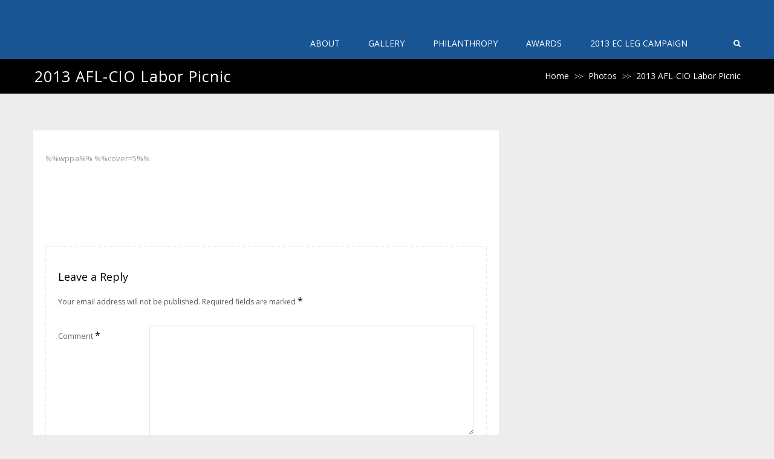

--- FILE ---
content_type: text/html; charset=UTF-8
request_url: http://lynndearmyer.com/2013-ec-leg-campaign/photos-2/2013-afl-cio-labor-picnic/
body_size: 10420
content:
<!DOCTYPE html>
<!--[if IE 7]>
<html class="ie ie7" lang="en">
<![endif]-->
<!--[if IE 8]>
<html class="ie ie8" lang="en">
<![endif]-->
<!--[if !(IE 7) | !(IE 8)  ]><!-->
<html lang="en">
<!--<![endif]-->
<head>
<meta http-equiv="Content-Type" content="text/html; charset=UTF-8" />
<meta name="viewport" content="width=device-width, initial-scale=1.0, maximum-scale=1.0, user-scalable=no" />
<meta content="text/html; charset=utf-8" http-equiv="Content-Type" />
<!--[if IE 9]>
<meta http-equiv="X-UA-Compatible" content="IE=9" />
<![endif]-->
<link rel="pingback" href="http://lynndearmyer.com/xmlrpc.php" />
<link rel="profile" href="http://gmpg.org/xfn/11" />
<title>2013 AFL-CIO Labor Picnic &#8211; Lynn Dearmyer</title>
<meta name='robots' content='max-image-preview:large' />
	<style>img:is([sizes="auto" i], [sizes^="auto," i]) { contain-intrinsic-size: 3000px 1500px }</style>
	<link rel='dns-prefetch' href='//fonts.googleapis.com' />
<link rel="alternate" type="application/rss+xml" title="Lynn Dearmyer &raquo; Feed" href="http://lynndearmyer.com/feed/" />
<link rel="alternate" type="application/rss+xml" title="Lynn Dearmyer &raquo; Comments Feed" href="http://lynndearmyer.com/comments/feed/" />
<link rel="alternate" type="application/rss+xml" title="Lynn Dearmyer &raquo; 2013 AFL-CIO Labor Picnic Comments Feed" href="http://lynndearmyer.com/2013-ec-leg-campaign/photos-2/2013-afl-cio-labor-picnic/feed/" />
<script type="text/javascript">
/* <![CDATA[ */
window._wpemojiSettings = {"baseUrl":"https:\/\/s.w.org\/images\/core\/emoji\/16.0.1\/72x72\/","ext":".png","svgUrl":"https:\/\/s.w.org\/images\/core\/emoji\/16.0.1\/svg\/","svgExt":".svg","source":{"concatemoji":"http:\/\/lynndearmyer.com\/wp-includes\/js\/wp-emoji-release.min.js?ver=6.8.3"}};
/*! This file is auto-generated */
!function(s,n){var o,i,e;function c(e){try{var t={supportTests:e,timestamp:(new Date).valueOf()};sessionStorage.setItem(o,JSON.stringify(t))}catch(e){}}function p(e,t,n){e.clearRect(0,0,e.canvas.width,e.canvas.height),e.fillText(t,0,0);var t=new Uint32Array(e.getImageData(0,0,e.canvas.width,e.canvas.height).data),a=(e.clearRect(0,0,e.canvas.width,e.canvas.height),e.fillText(n,0,0),new Uint32Array(e.getImageData(0,0,e.canvas.width,e.canvas.height).data));return t.every(function(e,t){return e===a[t]})}function u(e,t){e.clearRect(0,0,e.canvas.width,e.canvas.height),e.fillText(t,0,0);for(var n=e.getImageData(16,16,1,1),a=0;a<n.data.length;a++)if(0!==n.data[a])return!1;return!0}function f(e,t,n,a){switch(t){case"flag":return n(e,"\ud83c\udff3\ufe0f\u200d\u26a7\ufe0f","\ud83c\udff3\ufe0f\u200b\u26a7\ufe0f")?!1:!n(e,"\ud83c\udde8\ud83c\uddf6","\ud83c\udde8\u200b\ud83c\uddf6")&&!n(e,"\ud83c\udff4\udb40\udc67\udb40\udc62\udb40\udc65\udb40\udc6e\udb40\udc67\udb40\udc7f","\ud83c\udff4\u200b\udb40\udc67\u200b\udb40\udc62\u200b\udb40\udc65\u200b\udb40\udc6e\u200b\udb40\udc67\u200b\udb40\udc7f");case"emoji":return!a(e,"\ud83e\udedf")}return!1}function g(e,t,n,a){var r="undefined"!=typeof WorkerGlobalScope&&self instanceof WorkerGlobalScope?new OffscreenCanvas(300,150):s.createElement("canvas"),o=r.getContext("2d",{willReadFrequently:!0}),i=(o.textBaseline="top",o.font="600 32px Arial",{});return e.forEach(function(e){i[e]=t(o,e,n,a)}),i}function t(e){var t=s.createElement("script");t.src=e,t.defer=!0,s.head.appendChild(t)}"undefined"!=typeof Promise&&(o="wpEmojiSettingsSupports",i=["flag","emoji"],n.supports={everything:!0,everythingExceptFlag:!0},e=new Promise(function(e){s.addEventListener("DOMContentLoaded",e,{once:!0})}),new Promise(function(t){var n=function(){try{var e=JSON.parse(sessionStorage.getItem(o));if("object"==typeof e&&"number"==typeof e.timestamp&&(new Date).valueOf()<e.timestamp+604800&&"object"==typeof e.supportTests)return e.supportTests}catch(e){}return null}();if(!n){if("undefined"!=typeof Worker&&"undefined"!=typeof OffscreenCanvas&&"undefined"!=typeof URL&&URL.createObjectURL&&"undefined"!=typeof Blob)try{var e="postMessage("+g.toString()+"("+[JSON.stringify(i),f.toString(),p.toString(),u.toString()].join(",")+"));",a=new Blob([e],{type:"text/javascript"}),r=new Worker(URL.createObjectURL(a),{name:"wpTestEmojiSupports"});return void(r.onmessage=function(e){c(n=e.data),r.terminate(),t(n)})}catch(e){}c(n=g(i,f,p,u))}t(n)}).then(function(e){for(var t in e)n.supports[t]=e[t],n.supports.everything=n.supports.everything&&n.supports[t],"flag"!==t&&(n.supports.everythingExceptFlag=n.supports.everythingExceptFlag&&n.supports[t]);n.supports.everythingExceptFlag=n.supports.everythingExceptFlag&&!n.supports.flag,n.DOMReady=!1,n.readyCallback=function(){n.DOMReady=!0}}).then(function(){return e}).then(function(){var e;n.supports.everything||(n.readyCallback(),(e=n.source||{}).concatemoji?t(e.concatemoji):e.wpemoji&&e.twemoji&&(t(e.twemoji),t(e.wpemoji)))}))}((window,document),window._wpemojiSettings);
/* ]]> */
</script>
<style id='wp-emoji-styles-inline-css' type='text/css'>

	img.wp-smiley, img.emoji {
		display: inline !important;
		border: none !important;
		box-shadow: none !important;
		height: 1em !important;
		width: 1em !important;
		margin: 0 0.07em !important;
		vertical-align: -0.1em !important;
		background: none !important;
		padding: 0 !important;
	}
</style>
<link rel='stylesheet' id='wp-block-library-css' href='http://lynndearmyer.com/wp-includes/css/dist/block-library/style.min.css?ver=6.8.3' type='text/css' media='all' />
<style id='classic-theme-styles-inline-css' type='text/css'>
/*! This file is auto-generated */
.wp-block-button__link{color:#fff;background-color:#32373c;border-radius:9999px;box-shadow:none;text-decoration:none;padding:calc(.667em + 2px) calc(1.333em + 2px);font-size:1.125em}.wp-block-file__button{background:#32373c;color:#fff;text-decoration:none}
</style>
<style id='global-styles-inline-css' type='text/css'>
:root{--wp--preset--aspect-ratio--square: 1;--wp--preset--aspect-ratio--4-3: 4/3;--wp--preset--aspect-ratio--3-4: 3/4;--wp--preset--aspect-ratio--3-2: 3/2;--wp--preset--aspect-ratio--2-3: 2/3;--wp--preset--aspect-ratio--16-9: 16/9;--wp--preset--aspect-ratio--9-16: 9/16;--wp--preset--color--black: #000000;--wp--preset--color--cyan-bluish-gray: #abb8c3;--wp--preset--color--white: #ffffff;--wp--preset--color--pale-pink: #f78da7;--wp--preset--color--vivid-red: #cf2e2e;--wp--preset--color--luminous-vivid-orange: #ff6900;--wp--preset--color--luminous-vivid-amber: #fcb900;--wp--preset--color--light-green-cyan: #7bdcb5;--wp--preset--color--vivid-green-cyan: #00d084;--wp--preset--color--pale-cyan-blue: #8ed1fc;--wp--preset--color--vivid-cyan-blue: #0693e3;--wp--preset--color--vivid-purple: #9b51e0;--wp--preset--gradient--vivid-cyan-blue-to-vivid-purple: linear-gradient(135deg,rgba(6,147,227,1) 0%,rgb(155,81,224) 100%);--wp--preset--gradient--light-green-cyan-to-vivid-green-cyan: linear-gradient(135deg,rgb(122,220,180) 0%,rgb(0,208,130) 100%);--wp--preset--gradient--luminous-vivid-amber-to-luminous-vivid-orange: linear-gradient(135deg,rgba(252,185,0,1) 0%,rgba(255,105,0,1) 100%);--wp--preset--gradient--luminous-vivid-orange-to-vivid-red: linear-gradient(135deg,rgba(255,105,0,1) 0%,rgb(207,46,46) 100%);--wp--preset--gradient--very-light-gray-to-cyan-bluish-gray: linear-gradient(135deg,rgb(238,238,238) 0%,rgb(169,184,195) 100%);--wp--preset--gradient--cool-to-warm-spectrum: linear-gradient(135deg,rgb(74,234,220) 0%,rgb(151,120,209) 20%,rgb(207,42,186) 40%,rgb(238,44,130) 60%,rgb(251,105,98) 80%,rgb(254,248,76) 100%);--wp--preset--gradient--blush-light-purple: linear-gradient(135deg,rgb(255,206,236) 0%,rgb(152,150,240) 100%);--wp--preset--gradient--blush-bordeaux: linear-gradient(135deg,rgb(254,205,165) 0%,rgb(254,45,45) 50%,rgb(107,0,62) 100%);--wp--preset--gradient--luminous-dusk: linear-gradient(135deg,rgb(255,203,112) 0%,rgb(199,81,192) 50%,rgb(65,88,208) 100%);--wp--preset--gradient--pale-ocean: linear-gradient(135deg,rgb(255,245,203) 0%,rgb(182,227,212) 50%,rgb(51,167,181) 100%);--wp--preset--gradient--electric-grass: linear-gradient(135deg,rgb(202,248,128) 0%,rgb(113,206,126) 100%);--wp--preset--gradient--midnight: linear-gradient(135deg,rgb(2,3,129) 0%,rgb(40,116,252) 100%);--wp--preset--font-size--small: 13px;--wp--preset--font-size--medium: 20px;--wp--preset--font-size--large: 36px;--wp--preset--font-size--x-large: 42px;--wp--preset--spacing--20: 0.44rem;--wp--preset--spacing--30: 0.67rem;--wp--preset--spacing--40: 1rem;--wp--preset--spacing--50: 1.5rem;--wp--preset--spacing--60: 2.25rem;--wp--preset--spacing--70: 3.38rem;--wp--preset--spacing--80: 5.06rem;--wp--preset--shadow--natural: 6px 6px 9px rgba(0, 0, 0, 0.2);--wp--preset--shadow--deep: 12px 12px 50px rgba(0, 0, 0, 0.4);--wp--preset--shadow--sharp: 6px 6px 0px rgba(0, 0, 0, 0.2);--wp--preset--shadow--outlined: 6px 6px 0px -3px rgba(255, 255, 255, 1), 6px 6px rgba(0, 0, 0, 1);--wp--preset--shadow--crisp: 6px 6px 0px rgba(0, 0, 0, 1);}:where(.is-layout-flex){gap: 0.5em;}:where(.is-layout-grid){gap: 0.5em;}body .is-layout-flex{display: flex;}.is-layout-flex{flex-wrap: wrap;align-items: center;}.is-layout-flex > :is(*, div){margin: 0;}body .is-layout-grid{display: grid;}.is-layout-grid > :is(*, div){margin: 0;}:where(.wp-block-columns.is-layout-flex){gap: 2em;}:where(.wp-block-columns.is-layout-grid){gap: 2em;}:where(.wp-block-post-template.is-layout-flex){gap: 1.25em;}:where(.wp-block-post-template.is-layout-grid){gap: 1.25em;}.has-black-color{color: var(--wp--preset--color--black) !important;}.has-cyan-bluish-gray-color{color: var(--wp--preset--color--cyan-bluish-gray) !important;}.has-white-color{color: var(--wp--preset--color--white) !important;}.has-pale-pink-color{color: var(--wp--preset--color--pale-pink) !important;}.has-vivid-red-color{color: var(--wp--preset--color--vivid-red) !important;}.has-luminous-vivid-orange-color{color: var(--wp--preset--color--luminous-vivid-orange) !important;}.has-luminous-vivid-amber-color{color: var(--wp--preset--color--luminous-vivid-amber) !important;}.has-light-green-cyan-color{color: var(--wp--preset--color--light-green-cyan) !important;}.has-vivid-green-cyan-color{color: var(--wp--preset--color--vivid-green-cyan) !important;}.has-pale-cyan-blue-color{color: var(--wp--preset--color--pale-cyan-blue) !important;}.has-vivid-cyan-blue-color{color: var(--wp--preset--color--vivid-cyan-blue) !important;}.has-vivid-purple-color{color: var(--wp--preset--color--vivid-purple) !important;}.has-black-background-color{background-color: var(--wp--preset--color--black) !important;}.has-cyan-bluish-gray-background-color{background-color: var(--wp--preset--color--cyan-bluish-gray) !important;}.has-white-background-color{background-color: var(--wp--preset--color--white) !important;}.has-pale-pink-background-color{background-color: var(--wp--preset--color--pale-pink) !important;}.has-vivid-red-background-color{background-color: var(--wp--preset--color--vivid-red) !important;}.has-luminous-vivid-orange-background-color{background-color: var(--wp--preset--color--luminous-vivid-orange) !important;}.has-luminous-vivid-amber-background-color{background-color: var(--wp--preset--color--luminous-vivid-amber) !important;}.has-light-green-cyan-background-color{background-color: var(--wp--preset--color--light-green-cyan) !important;}.has-vivid-green-cyan-background-color{background-color: var(--wp--preset--color--vivid-green-cyan) !important;}.has-pale-cyan-blue-background-color{background-color: var(--wp--preset--color--pale-cyan-blue) !important;}.has-vivid-cyan-blue-background-color{background-color: var(--wp--preset--color--vivid-cyan-blue) !important;}.has-vivid-purple-background-color{background-color: var(--wp--preset--color--vivid-purple) !important;}.has-black-border-color{border-color: var(--wp--preset--color--black) !important;}.has-cyan-bluish-gray-border-color{border-color: var(--wp--preset--color--cyan-bluish-gray) !important;}.has-white-border-color{border-color: var(--wp--preset--color--white) !important;}.has-pale-pink-border-color{border-color: var(--wp--preset--color--pale-pink) !important;}.has-vivid-red-border-color{border-color: var(--wp--preset--color--vivid-red) !important;}.has-luminous-vivid-orange-border-color{border-color: var(--wp--preset--color--luminous-vivid-orange) !important;}.has-luminous-vivid-amber-border-color{border-color: var(--wp--preset--color--luminous-vivid-amber) !important;}.has-light-green-cyan-border-color{border-color: var(--wp--preset--color--light-green-cyan) !important;}.has-vivid-green-cyan-border-color{border-color: var(--wp--preset--color--vivid-green-cyan) !important;}.has-pale-cyan-blue-border-color{border-color: var(--wp--preset--color--pale-cyan-blue) !important;}.has-vivid-cyan-blue-border-color{border-color: var(--wp--preset--color--vivid-cyan-blue) !important;}.has-vivid-purple-border-color{border-color: var(--wp--preset--color--vivid-purple) !important;}.has-vivid-cyan-blue-to-vivid-purple-gradient-background{background: var(--wp--preset--gradient--vivid-cyan-blue-to-vivid-purple) !important;}.has-light-green-cyan-to-vivid-green-cyan-gradient-background{background: var(--wp--preset--gradient--light-green-cyan-to-vivid-green-cyan) !important;}.has-luminous-vivid-amber-to-luminous-vivid-orange-gradient-background{background: var(--wp--preset--gradient--luminous-vivid-amber-to-luminous-vivid-orange) !important;}.has-luminous-vivid-orange-to-vivid-red-gradient-background{background: var(--wp--preset--gradient--luminous-vivid-orange-to-vivid-red) !important;}.has-very-light-gray-to-cyan-bluish-gray-gradient-background{background: var(--wp--preset--gradient--very-light-gray-to-cyan-bluish-gray) !important;}.has-cool-to-warm-spectrum-gradient-background{background: var(--wp--preset--gradient--cool-to-warm-spectrum) !important;}.has-blush-light-purple-gradient-background{background: var(--wp--preset--gradient--blush-light-purple) !important;}.has-blush-bordeaux-gradient-background{background: var(--wp--preset--gradient--blush-bordeaux) !important;}.has-luminous-dusk-gradient-background{background: var(--wp--preset--gradient--luminous-dusk) !important;}.has-pale-ocean-gradient-background{background: var(--wp--preset--gradient--pale-ocean) !important;}.has-electric-grass-gradient-background{background: var(--wp--preset--gradient--electric-grass) !important;}.has-midnight-gradient-background{background: var(--wp--preset--gradient--midnight) !important;}.has-small-font-size{font-size: var(--wp--preset--font-size--small) !important;}.has-medium-font-size{font-size: var(--wp--preset--font-size--medium) !important;}.has-large-font-size{font-size: var(--wp--preset--font-size--large) !important;}.has-x-large-font-size{font-size: var(--wp--preset--font-size--x-large) !important;}
:where(.wp-block-post-template.is-layout-flex){gap: 1.25em;}:where(.wp-block-post-template.is-layout-grid){gap: 1.25em;}
:where(.wp-block-columns.is-layout-flex){gap: 2em;}:where(.wp-block-columns.is-layout-grid){gap: 2em;}
:root :where(.wp-block-pullquote){font-size: 1.5em;line-height: 1.6;}
</style>
<link rel='stylesheet' id='convac-style-css' href='http://lynndearmyer.com/wp-content/themes/convac-lite/style.css?ver=6.8.3' type='text/css' media='all' />
<link rel='stylesheet' id='animation-css' href='http://lynndearmyer.com/wp-content/themes/convac-lite/css/convac-animation.css?ver=1.0.9' type='text/css' media='all' />
<link rel='stylesheet' id='font-awesome-css' href='http://lynndearmyer.com/wp-content/plugins/elementor/assets/lib/font-awesome/css/font-awesome.min.css?ver=4.7.0' type='text/css' media='all' />
<link rel='stylesheet' id='flexslider-css' href='http://lynndearmyer.com/wp-content/themes/convac-lite/css/flexslider.css?ver=1.0.9' type='text/css' media='all' />
<link rel='stylesheet' id='pretty-Photo-css' href='http://lynndearmyer.com/wp-content/themes/convac-lite/css/prettyPhoto.css?ver=1.0.9' type='text/css' media='all' />
<link rel='stylesheet' id='superfish-css' href='http://lynndearmyer.com/wp-content/themes/convac-lite/css/superfish.css?ver=1.0.9' type='text/css' media='all' />
<link rel='stylesheet' id='bootstrap-responsive-css' href='http://lynndearmyer.com/wp-content/themes/convac-lite/css/bootstrap-responsive.css?ver=1.0.9' type='text/css' media='all' />
<link rel='stylesheet' id='google-Fonts-Opensans-css' href='//fonts.googleapis.com/css?family=Open+Sans%3A400%2C600&#038;ver=1.0.9' type='text/css' media='all' />
<script type="text/javascript" src="http://lynndearmyer.com/wp-includes/js/jquery/jquery.min.js?ver=3.7.1" id="jquery-core-js"></script>
<script type="text/javascript" src="http://lynndearmyer.com/wp-includes/js/jquery/jquery-migrate.min.js?ver=3.4.1" id="jquery-migrate-js"></script>
<script type="text/javascript" src="http://lynndearmyer.com/wp-content/themes/convac-lite/js/custom.js?ver=1.0" id="convac_lite_componentssimple_slide-js"></script>
<link rel="https://api.w.org/" href="http://lynndearmyer.com/wp-json/" /><link rel="alternate" title="JSON" type="application/json" href="http://lynndearmyer.com/wp-json/wp/v2/pages/201" /><link rel="EditURI" type="application/rsd+xml" title="RSD" href="http://lynndearmyer.com/xmlrpc.php?rsd" />
<meta name="generator" content="WordPress 6.8.3" />
<link rel="canonical" href="http://lynndearmyer.com/2013-ec-leg-campaign/photos-2/2013-afl-cio-labor-picnic/" />
<link rel='shortlink' href='http://lynndearmyer.com/?p=201' />
<link rel="alternate" title="oEmbed (JSON)" type="application/json+oembed" href="http://lynndearmyer.com/wp-json/oembed/1.0/embed?url=http%3A%2F%2Flynndearmyer.com%2F2013-ec-leg-campaign%2Fphotos-2%2F2013-afl-cio-labor-picnic%2F" />
<link rel="alternate" title="oEmbed (XML)" type="text/xml+oembed" href="http://lynndearmyer.com/wp-json/oembed/1.0/embed?url=http%3A%2F%2Flynndearmyer.com%2F2013-ec-leg-campaign%2Fphotos-2%2F2013-afl-cio-labor-picnic%2F&#038;format=xml" />

<style type="text/css">

	/***************** THEME *****************/
	.res-button{color: ;background:;}
	.res-button:hover{background: ;color:;}
	.bread-title-holder,.teamsocial li a,.skepost-meta > span,#wp-calendar tbody a{ background: #000000;}
	.skt-opening-hours-widget .opening-hours-list li:hover {border-top-color: #000000; }
	.service-icon:before {border-bottom-color: #000000; }
	h1, h2, h3, h4, h5, h6,.food_map_window .food_right_sec h3,.contact_form_title,#contact_page_temp .contact_top_block h3,blockquote.sketch-quote a,.quoteauthor a,blockquote,.widget_tag_cloud a{color: #000000;}
	.error404 #searchform input[type="text"]:focus, .search #searchform input[type="text"]:focus, #sidebar #searchform input[type="text"]:focus, #footer #searchform input[type="text"]:focus,#wp-calendar {border-color: #000000;}	
	li.ui-timepicker-selected, .ui-timepicker-list li:hover, .ui-timepicker-list .ui-timepicker-selected:hover,#wp-calendar thead{background: #000000;}	
	.sticky-post {color : #000000;border-color:rgba(0,0,0,.6)}
	#footer,.skt-opening-hours-widget .opening-hours-list li.active{ border-color: #000000; }
	.social li a:hover,.skt-opening-hours-widget .opening-hours-list li:hover,.skt-opening-hours-widget .opening-hours-list li.active,#about_author_box .author_social li a,.sketch_price_table .price_table_inner ul li.table_title{background: #000000;}
	.social li a:hover:before{color:#fff; }
	a#backtop,#respond input[type="submit"],.skt-ctabox div.skt-ctabox-button a:hover,.continue a,#convac-paginate .convac-current,#convac-paginate a:hover,.comments-template .reply a,#commentsbox .reply a,#content .contact-left form input[type="submit"]:hover,.skt-parallax-button:hover,.sktmenu-toggle,#footer .tagcloud a:hover,._404_artbg img,.full-map-box .hsearch-close,form input[type="submit"],.widget_tag_cloud a:hover {background-color: #000000; }
	form.wpcf7-form input[type="submit"],#convac_lite_reservation input[type="submit"],.postformat-gallerycontrol-nav a.postformat-galleryactive,.skt-rate-price{background-color: #000000; }
	.skt-ctabox div.skt-ctabox-button a,#portfolio-division-box .readmore,.teammember,.slider-link a,.ske_tab_v ul.ske_tabs li.active,.ske_tab_h ul.ske_tabs li.active,#content .contact-left form input[type="submit"],.filter a,.skt-parallax-button,#convac-paginate a:hover,#convac-paginate .convac-current,form.wpcf7-form input[type="text"]:focus,form.wpcf7-form input[type="email"]:focus,
	form.wpcf7-form input[type="url"]:focus,form.wpcf7-form input[type="tel"]:focus,
	form.wpcf7-form input[type="number"]:focus,form.wpcf7-form input[type="range"]:focus,
	form.wpcf7-form input[type="date"]:focus,form.wpcf7-form input[type="file"]:focus,form.wpcf7-form textarea:focus,
	#convac_lite_reservation input[type="text"]:focus,
	#convac_lite_reservation input[type="email"]:focus,#sidebar select:focus,#footer select:focus,
	#convac_lite_reservation input[type="number"]:focus,#convac_lite_reservation textarea:focus,#respond input:focus, #respond textarea:focus,
	form input[type="text"]:focus,form input[type="email"]:focus,
	form input[type="url"]:focus,form input[type="tel"]:focus,
	form input[type="number"]:focus,form input[type="range"]:focus,
	form input[type="date"]:focus,form input[type="file"]:focus,form textarea:focus,
	.skt-opening-hours-widget .opening-hours-list,.widget_tag_cloud a{border-color:#000000;}
	.clients-items li a:hover{border-bottom-color:#000000;}
	a:hover,.ske-footer-container ul li:hover:before,.ske-footer-container ul li:hover > a,.ske_widget ul ul li:hover:before,.ske_widget ul ul li:hover,.ske_widget ul ul li:hover a,.title a ,.skepost-meta a:hover,.post-tags a:hover,.entry-title a:hover ,.readmore a:hover,#Site-map .sitemap-rows ul li a:hover ,.childpages li a,#Site-map .sitemap-rows .title,.ske_widget a:hover,#footer .third_wrapper a:hover,.ske-title,#content .contact-left form input[type="submit"],.filter a,span.team_name, a.comment-edit-link,.mid-box-mid .mid-box:hover .iconbox-content h4,.error-txt,.skt-ctabox .skt-ctabox-content h2,a.comment-edit-link:hover,.skepost-meta i,.topbar_info i, .topbar_info .head-phone-txt {color: #000000;text-decoration: none;}
	.single #content .title,#content .post-heading,.childpages li ,.fullwidth-heading,.comment-meta a:hover,#respond .required, .skt-opening-hours-widget .opening-hours-list li:before,.ske-title.ske-footer-title,h3#comments-title, h3#reply-title,.nav-previous,.nav-next,#comments,.full-map-box .hsearch-close:hover,#convac_lite_review .convac_lite_review_form_title,.cust-review-title,#reviewer_review_box i,.single-meta-content span,.iconbox-icon i,.customer-reviews .review-menuitem,.post.skt_menu_items .menu-item-price span,.sketch_price_table .price_in_table .value  {color: #000000;} 

	.specialities-icon .sketch-font-convac-hot-plate-icons,.review-icon .sketch-font-convac-hot-dish-icon,.about-icon.sketch-font-convac-hot-dish-icon,.about_page_content .about_icon1 .sketch-font-convac-house-icon,.about_page_content .about_icon2 .sketch-font-convac-martini-wine-glass-icon,.icon_image_cap .sketch-font-convac-chief-cap-icon,#about_logos_block .icon_image_fog .sketch-font-convac-fork-knife-icon,.iconbox-icon a.skt-featured-icons i{color: ;}
	.sketch_price_table .active_best_price {background-color: ;}

	.single-menu-rating, .single-menu-item-price, .single-menu-item-vnveg, .single-menu-itemtype,#ske-like-dislike {  border-bottom: 1px solid rgba(0,0,0,.2); }
	
	.fdz-map-overlay{background-image: url('');}
	
	*::-moz-selection{background: #000000;color:#fff;}
	::selection {background: #000000;color:#fff;}
	#skenav ul ul li a:hover{background-color: #000000;color:#fff;}
	.sticky-post { border-color: #000000;  }
	#searchform input[type="submit"]{ background: none repeat scroll 0 0 #000000;  }

	.col-one .box .title, .col-two .box .title, .col-three .box .title, .col-four .box .title {color: #000000 !important;  }
	.footer-top-border {border: 2px solid #000000;}
	.front-page #wrapper{background: none repeat scroll 0 0 rgba(0, 0, 0, 0); }

	/************** HEADER PAGE BACKGROUND **********/
	
	.home .header-top-wrap,.home.front-page .header-top-wrap { background: url("http://lynndearmyer.com/wp-content/uploads/2016/12/cropped-Buffalo-skyline.jpg") no-repeat scroll top center transparent;-webkit-background-size: cover;-moz-background-size: cover ;-o-background-size: cover ; background-size: cover ; height: 720px; width: 100%; }
	.header-top-wrap,.page .header-top-wrap,.single .header-top-wrap,.archive .header-top-wrap,.search .header-top-wrap,.error404 .header-top-wrap { background: url("http://lynndearmyer.com/wp-content/themes/convac-lite/images/header-static-img.jpg") no-repeat scroll top center transparent;-webkit-background-size: cover;-moz-background-size: cover ;-o-background-size: cover ; background-size: cover ; height: auto; width: 100%;}
	.header-top-wrap .social_icon,.page .header-top-wrap .social_icon,.single .header-top-wrap .social_icon,.archive .header-top-wrap .social_icon,.search .header-top-wrap .social_icon,.error404 .header-top-wrap .social_icon{ display:none; }
	.home.front-page .header-top-wrap .social_icon,.home.blog .header-top-wrap .social_icon{ display:block; }

	/********************** MAIN NAVIGATION **********************/
	#skenav li a:hover,#skenav .sfHover { color: #000;}
	#skenav .sfHover a{ color: #FFFFFF;}
	#skenav ul ul li{ background: none repeat scroll 0 0 #222222; color: #FFFFFF; }
	#skenav ul ul li a:hover{background-color: rgba(0,0,0,.8);color:#fff;}
	#skenav ul ul:after{border-bottom-color:#000000;}
	#skenav ul ul ul:after{border-bottom:none;}
	#skenav ul ul,#skenav ul ul ul{border-top-color:#000000;}
	#skenav ul ul ul {	margin: 0;  }
	blockquote.sketch-quote,blockquote{margin-bottom: 27px;border-left: 8px solid #000000;border-radius: 10px; border-right: 8px solid; border-style: solid; border-width: 1px 8px; } 

	.skehead-headernav .logo {
		height: 40px;
		width: 156px;
	}


</style>

<script type="text/javascript">
jQuery('document').ready(function(){
	jQuery('ul#menu-main').sktmobilemenu({'fwidth':'1024'});
});
</script><meta name="generator" content="Elementor 3.31.3; features: additional_custom_breakpoints, e_element_cache; settings: css_print_method-external, google_font-enabled, font_display-swap">
			<style>
				.e-con.e-parent:nth-of-type(n+4):not(.e-lazyloaded):not(.e-no-lazyload),
				.e-con.e-parent:nth-of-type(n+4):not(.e-lazyloaded):not(.e-no-lazyload) * {
					background-image: none !important;
				}
				@media screen and (max-height: 1024px) {
					.e-con.e-parent:nth-of-type(n+3):not(.e-lazyloaded):not(.e-no-lazyload),
					.e-con.e-parent:nth-of-type(n+3):not(.e-lazyloaded):not(.e-no-lazyload) * {
						background-image: none !important;
					}
				}
				@media screen and (max-height: 640px) {
					.e-con.e-parent:nth-of-type(n+2):not(.e-lazyloaded):not(.e-no-lazyload),
					.e-con.e-parent:nth-of-type(n+2):not(.e-lazyloaded):not(.e-no-lazyload) * {
						background-image: none !important;
					}
				}
			</style>
						<meta name="theme-color" content="#FFFFFF">
			<link rel="icon" href="http://lynndearmyer.com/wp-content/uploads/2018/05/cropped-26758372_757753034435565_4080615977625725426_o-1-32x32.jpg" sizes="32x32" />
<link rel="icon" href="http://lynndearmyer.com/wp-content/uploads/2018/05/cropped-26758372_757753034435565_4080615977625725426_o-1-192x192.jpg" sizes="192x192" />
<link rel="apple-touch-icon" href="http://lynndearmyer.com/wp-content/uploads/2018/05/cropped-26758372_757753034435565_4080615977625725426_o-1-180x180.jpg" />
<meta name="msapplication-TileImage" content="http://lynndearmyer.com/wp-content/uploads/2018/05/cropped-26758372_757753034435565_4080615977625725426_o-1-270x270.jpg" />
</head>

<body class="wp-singular page-template-default page page-id-201 page-child parent-pageid-183 wp-custom-logo wp-theme-convac-lite elementor-default elementor-kit-443" >

	<div id="wrapper" class="skepage">
	
		<div class="header-top-wrap">
		
			<div class="header-topbar clearfix">
				<div class="container"> 
					<div class="row-fluid">
						<!-- #logo -->
						<div id="logo" class="span4">
													</div>
						<!-- #logo -->
						
						<!-- .top-nav-menu --> 
						<div class="top-nav-menu span8"> 
							<div class="top-nav-menu span11">
								<div id="skenav" class="ske-menu"><ul id="menu-main" class="menu"><li id="menu-item-292" class="menu-item menu-item-type-post_type menu-item-object-page menu-item-292"><a href="http://lynndearmyer.com/about/">About</a></li>
<li id="menu-item-407" class="menu-item menu-item-type-post_type menu-item-object-page menu-item-407"><a href="http://lynndearmyer.com/photo-gallery/">Gallery</a></li>
<li id="menu-item-299" class="menu-item menu-item-type-post_type menu-item-object-page menu-item-299"><a href="http://lynndearmyer.com/volunteering/">Philanthropy</a></li>
<li id="menu-item-330" class="menu-item menu-item-type-post_type menu-item-object-page menu-item-330"><a href="http://lynndearmyer.com/awards/">Awards</a></li>
<li id="menu-item-298" class="menu-item menu-item-type-post_type menu-item-object-page current-page-ancestor current-menu-ancestor current_page_ancestor menu-item-has-children menu-item-298"><a href="http://lynndearmyer.com/2013-ec-leg-campaign/">2013 EC Leg Campaign</a>
<ul class="sub-menu">
	<li id="menu-item-338" class="menu-item menu-item-type-post_type menu-item-object-page menu-item-338"><a href="http://lynndearmyer.com/2013-ec-leg-campaign/home/">Campaign Home</a></li>
	<li id="menu-item-339" class="menu-item menu-item-type-post_type menu-item-object-page menu-item-339"><a href="http://lynndearmyer.com/2013-ec-leg-campaign/news/">News</a></li>
	<li id="menu-item-340" class="menu-item menu-item-type-post_type menu-item-object-page menu-item-340"><a href="http://lynndearmyer.com/2013-ec-leg-campaign/working-hard-for-neighbors/">Helping Neighbors</a></li>
	<li id="menu-item-342" class="menu-item menu-item-type-post_type menu-item-object-page current-page-ancestor current-menu-ancestor current-menu-parent current-page-parent current_page_parent current_page_ancestor menu-item-has-children menu-item-342"><a href="http://lynndearmyer.com/2013-ec-leg-campaign/photos-2/">Photos</a>
	<ul class="sub-menu">
		<li id="menu-item-344" class="menu-item menu-item-type-post_type menu-item-object-page menu-item-344"><a href="http://lynndearmyer.com/2013-ec-leg-campaign/photos-2/photos-around-the-7th-district/">Photos Around the 7th District</a></li>
		<li id="menu-item-346" class="menu-item menu-item-type-post_type menu-item-object-page menu-item-346"><a href="http://lynndearmyer.com/2013-ec-leg-campaign/photos-2/a-wednesday-evening-in-south-buffalo/">A Wednesday Evening in South Buffalo &#8211; 8/7/13</a></li>
		<li id="menu-item-347" class="menu-item menu-item-type-post_type menu-item-object-page menu-item-347"><a href="http://lynndearmyer.com/2013-ec-leg-campaign/photos-2/national-night-out/">2013 National Night Out</a></li>
		<li id="menu-item-343" class="menu-item menu-item-type-post_type menu-item-object-page menu-item-343"><a href="http://lynndearmyer.com/2013-ec-leg-campaign/photos-2/2013-campaign-kickoff/">2013 Campaign Kickoff</a></li>
		<li id="menu-item-345" class="menu-item menu-item-type-post_type menu-item-object-page menu-item-345"><a href="http://lynndearmyer.com/2013-ec-leg-campaign/photos-2/richard-l-martin-memorial-golf-tournament/">Richard L. Martin Memorial Golf Tournament</a></li>
		<li id="menu-item-348" class="menu-item menu-item-type-post_type menu-item-object-page menu-item-348"><a href="http://lynndearmyer.com/2013-ec-leg-campaign/photos-2/82113-fundraiser/">8/21/13 Fundraiser</a></li>
		<li id="menu-item-349" class="menu-item menu-item-type-post_type menu-item-object-page menu-item-349"><a href="http://lynndearmyer.com/2013-ec-leg-campaign/photos-2/2013-buffalo-polka-boosters-picnic/">2013 Buffalo Polka Boosters Picnic</a></li>
		<li id="menu-item-350" class="menu-item menu-item-type-post_type menu-item-object-page current-menu-item page_item page-item-201 current_page_item menu-item-350"><a href="http://lynndearmyer.com/2013-ec-leg-campaign/photos-2/2013-afl-cio-labor-picnic/" aria-current="page">2013 AFL-CIO Labor Picnic</a></li>
		<li id="menu-item-352" class="menu-item menu-item-type-post_type menu-item-object-page menu-item-352"><a href="http://lynndearmyer.com/2013-ec-leg-campaign/photos-2/2013-cheektowaga-july-4th-parade/">2013 Cheektowaga July 4th Parade</a></li>
		<li id="menu-item-351" class="menu-item menu-item-type-post_type menu-item-object-page menu-item-351"><a href="http://lynndearmyer.com/2013-ec-leg-campaign/photos-2/2013-pulaski-day-parade/">2013 Pulaski Day Parade</a></li>
	</ul>
</li>
</ul>
</li>
</ul></div>							</div>
															<li class="nav-search-icon span1">
									<a href="javascript:void(0);" class="search-strip" title="search"><i class="fa fa-search"></i></a>
									<!-- search-strip -->
									<div class="hsearch" >
										<div class="container">
											<div class="row-fluid">
												<form method="get" id="header-searchform" action="http://lynndearmyer.com/">
													<fieldset>
														<input type="text" value="" placeholder="Search Here ..." id="s" name="s">
														<input type="submit" value="Search" id="header-searchsubmit">
													</fieldset>
												</form>
												<div class="hsearch-close"></div>
											</div>
										</div>
									</div>
									<!-- search-strip -->
								</li>
													</div>
						<!-- .top-nav-menu --> 
					</div>
				</div>					
			</div>
			<div class="header-clone"></div>
			<!-- header-topbar -->
			
			
			<!-- Header Author Slider Starts -->
						<!-- Header Author Slider Ends -->
			
			
			<!-- Social Links Section -->
			<div class="social_icon container">
				<div class="head_social_title"></div>				<ul class="clearfix">
					<li class="fb-icon"><a target="_blank" href="https://www.facebook.com/lynnmdearmyer2"><span class="fa fa-facebook" title="Facebook"></span></a></li>					<li class="tw-icon"><a target="_blank" href="https://twitter.com/lynndearmyer"><span class="fa fa-twitter" title="Twitter"></span></a></li>										<li class="pinterest-icon"><a target="_blank" href="https://www.pinterest.com/bflogirl32/"><span class="fa fa-pinterest" title="Pinterest"></span></a></li>					<li class="linkedin-icon"><a target="_blank" href="https://www.linkedin.com/in/lynnmdearmyerlee"><span class="fa fa-linkedin" title="Linkedin"></span></a></li>					<li class="foursquare-icon"><a target="_blank" href="https://foursquare.com/lynndearmyer"><span class="fa fa-foursquare" title="Foursquare"></span></a></li>										<li class="youtube-icon"><a target="_blank" href="https://www.youtube.com/channel/UC-9jLme61jdwKjP9t7SXSQg?spfreload=10"><span class="fa fa-youtube-play" title="Youtube"></span></a></li>										<li class="instagram-icon"><a target="_blank" href="https://www.instagram.com/lynn.dearmyer/"><span class="fa fa-instagram" title="instagram"></span></a></li>										<li class="vimeo-icon"><a target="_blank" href="https://vimeo.com/lynndearmyer"><span class="fa fa-vimeo" title="vimeo"></span></a></li>									</ul>
			</div>
			<!-- Social Links Section -->
			
		</div>
	
	<!-- header image section -->

<div id="main" class="clearfix">


<div class="main-wrapper-item"> 
			<div class="bread-title-holder">
		<div class="bread-title-bg-image full-bg-breadimage-fixed"></div>
		<div class="container">
			<div class="row-fluid">
				<div class="container_inner clearfix">
					<h1 class="title">2013 AFL-CIO Labor Picnic</h1>
					<section class="cont_nav"><div class="cont_nav_inner"><p><a href="http://lynndearmyer.com/">Home</a>&nbsp;<span class="skt-breadcrumbs-separator"> &gt;&gt; </span>&nbsp;<a href="http://lynndearmyer.com/2013-ec-leg-campaign/photos-2/">Photos</a>&nbsp;<span class="skt-breadcrumbs-separator"> &gt;&gt; </span>&nbsp;<span>2013 AFL-CIO Labor Picnic</span></p></div></section>				</div>
			</div>
		</div>
	</div>

	<div class="page-content default-pagetemp">
		<div class="container post-wrap">
			<div class="row-fluid">
				<div id="content" class="span8">
					<div class="post clearfix" id="post-201">
						<div class="skepost">
							<p>%%wppa%% %%cover=5%%</p>
													</div>
					<!-- skepost --> 
					</div>
					<!-- post -->
						
					
<!-- You can start editing here. -->

<div id="commentsbox">
		<div id="comment-form">
			<div id="respond" class="comment-respond">
		<h3 id="reply-title" class="comment-reply-title">Leave a Reply</h3><form action="http://lynndearmyer.com/wp-comments-post.php" method="post" id="commentform" class="comment-form"><p class="comment-notes"><span id="email-notes">Your email address will not be published.</span> <span class="required-field-message">Required fields are marked <span class="required">*</span></span></p><p class="comment-form-comment"><label for="comment">Comment <span class="required">*</span></label> <textarea id="comment" name="comment" cols="45" rows="8" maxlength="65525" required="required"></textarea></p><p class="comment-form-author"><label for="author">Name</label> <input id="author" name="author" type="text" value="" size="30" maxlength="245" autocomplete="name" /></p>
<p class="comment-form-email"><label for="email">Email</label> <input id="email" name="email" type="text" value="" size="30" maxlength="100" aria-describedby="email-notes" autocomplete="email" /></p>
<p class="comment-form-url"><label for="url">Website</label> <input id="url" name="url" type="text" value="" size="30" maxlength="200" autocomplete="url" /></p>
<p class="form-submit"><input name="submit" type="submit" id="submit" class="submit" value="Post Comment" /> <input type='hidden' name='comment_post_ID' value='201' id='comment_post_ID' />
<input type='hidden' name='comment_parent' id='comment_parent' value='0' />
</p><p style="display: none;"><input type="hidden" id="akismet_comment_nonce" name="akismet_comment_nonce" value="45886c17c4" /></p><p style="display: none !important;" class="akismet-fields-container" data-prefix="ak_"><label>&#916;<textarea name="ak_hp_textarea" cols="45" rows="8" maxlength="100"></textarea></label><input type="hidden" id="ak_js_1" name="ak_js" value="195"/><script>document.getElementById( "ak_js_1" ).setAttribute( "value", ( new Date() ).getTime() );</script></p></form>	</div><!-- #respond -->
		</div>
</div>															<div class="clearfix"></div>
				</div>
				<!-- content -->

				<!-- Sidebar -->
				<div id="sidebar" class="span4"><div id="sidebar_2" class="ske_widget">
	<ul class="skeside">
			</ul>
</div>
<!-- #sidebar_2 .ske_widget --></div>
				<div class="clearfix"></div>
				<!-- Sidebar --> 
			</div>
		</div>
	</div>
</div>

	<div class="clearfix"></div>
</div>
<!-- #main --> 

<!-- Footer Strip Starts Here -->
	<div id="footer_strip"></div>
<!-- Footer Strip Ends Here -->

<!-- #footer -->
<div id="footer">
	<div class="container">
		<div class="row-fluid">
			<div class="second_wrapper">
								<div class="clearfix"></div>
			</div><!-- second_wrapper -->
		</div>
	</div>

	<div class="third_wrapper">
		<div class="container">
			<div class="row-fluid">
				<div class="copyright span12"> Copyright Lynn M. Dearmyer-Lee  ~  Powered by WordPress </div>
				<div class="owner span12">Convac Theme by <a href="https://sketchthemes.com"><strong>SketchThemes</strong></a></div>
				<div class="clearfix"></div>
			</div>
		</div>
	</div><!-- third_wrapper --> 
</div>
<!-- #footer -->

</div>
<!-- #wrapper -->
	<a href="JavaScript:void(0);" title="Back To Top" id="backtop"></a>
	<script type="speculationrules">
{"prefetch":[{"source":"document","where":{"and":[{"href_matches":"\/*"},{"not":{"href_matches":["\/wp-*.php","\/wp-admin\/*","\/wp-content\/uploads\/*","\/wp-content\/*","\/wp-content\/plugins\/*","\/wp-content\/themes\/convac-lite\/*","\/*\\?(.+)"]}},{"not":{"selector_matches":"a[rel~=\"nofollow\"]"}},{"not":{"selector_matches":".no-prefetch, .no-prefetch a"}}]},"eagerness":"conservative"}]}
</script>
			<script>
				const lazyloadRunObserver = () => {
					const lazyloadBackgrounds = document.querySelectorAll( `.e-con.e-parent:not(.e-lazyloaded)` );
					const lazyloadBackgroundObserver = new IntersectionObserver( ( entries ) => {
						entries.forEach( ( entry ) => {
							if ( entry.isIntersecting ) {
								let lazyloadBackground = entry.target;
								if( lazyloadBackground ) {
									lazyloadBackground.classList.add( 'e-lazyloaded' );
								}
								lazyloadBackgroundObserver.unobserve( entry.target );
							}
						});
					}, { rootMargin: '200px 0px 200px 0px' } );
					lazyloadBackgrounds.forEach( ( lazyloadBackground ) => {
						lazyloadBackgroundObserver.observe( lazyloadBackground );
					} );
				};
				const events = [
					'DOMContentLoaded',
					'elementor/lazyload/observe',
				];
				events.forEach( ( event ) => {
					document.addEventListener( event, lazyloadRunObserver );
				} );
			</script>
			<script type="text/javascript" src="http://lynndearmyer.com/wp-includes/js/hoverIntent.min.js?ver=1.10.2" id="hoverIntent-js"></script>
<script type="text/javascript" src="http://lynndearmyer.com/wp-content/themes/convac-lite/js/superfish.js?ver=1" id="superfish-js"></script>
<script type="text/javascript" src="http://lynndearmyer.com/wp-content/themes/convac-lite/js/jquery.easing.1.3.js?ver=1.0" id="easing_slide-js"></script>
<script type="text/javascript" src="http://lynndearmyer.com/wp-content/themes/convac-lite/js/waypoints.min.js?ver=1.0" id="waypoints-js"></script>
<script type="text/javascript" src="http://lynndearmyer.com/wp-content/themes/convac-lite/js/jquery.prettyPhoto.js?ver=1" id="prettyPhoto-js"></script>
<script defer type="text/javascript" src="http://lynndearmyer.com/wp-content/plugins/akismet/_inc/akismet-frontend.js?ver=1756325168" id="akismet-frontend-js"></script>
</body>
</html>

--- FILE ---
content_type: text/css
request_url: http://lynndearmyer.com/wp-content/themes/convac-lite/style.css?ver=6.8.3
body_size: 11210
content:
/*
Theme Name: Convac Lite
Theme URI: https://sketchthemes.com/premium-themes/multi-author-wordpress-blog-theme-for-bloggers/
Description: Convac Lite is minimal multipurpose wordpress theme to amplify your blogging experience. Best theme for magazine, article, portfolio or photography. With Convac Lite WordPress theme, an author can air his views through blogs, reviews, books or editorial in the most efficient way. It is the best blog theme as well as the best business theme. Your video blog and photography will appear extra appealing with Convac Lite. This clean and responsive theme has the subscription widget and all format support mechanism.
Version: 1.0.9
Author: SketchThemes
Author URI: https://sketchthemes.com/
License: GNU General Public License v3.0
License URI: http://www.gnu.org/licenses/gpl-3.0.html
Tags: two-columns, right-sidebar, custom-colors, custom-menu, featured-images, full-width-template, post-formats, sticky-post, theme-options, threaded-comments, translation-ready
Text Domain: convac-lite
---------------------------------------------------------------*/

/*-------------------------------------------------------------*/
.clear {clear:both;}
html, body, div, span, applet, object, iframe, h1, h2, h3, h4, h5, h6, p, blockquote, pre, a, abbr, acronym, address, big, cite, code, del, dfn, em, font, img, ins, kbd, q, s, samp, small, strike, strong, sub, sup, tt, var, b, u, i, center, dl, dt, dd, ol, ul, li, fieldset, form, label, legend, table, caption, tbody, tfoot, thead, tr, th, td {background: transparent;border: 0;margin: 0;padding: 0;vertical-align: baseline;}
body {font-weight: 500; color: #999999;font-family: 'Open Sans', sans-serif;font-size: 13px;  line-height: 22px;background: none repeat scroll 0 0 #eeeded;}
p, dl, hr, h1, h2, h3, h4, h5, h6, ol, ul, pre, table, address, fieldset, figure {  margin-bottom: 20px;  line-height: 22px;}
h1, h2, h3, h4, h5, h6{ color: #555555;font-family: 'Open Sans', sans-serif;font-weight: normal;letter-spacing:1px;}
pre {  overflow: auto;  width: 98%;}
embed {max-width: 100%;}
ol{list-style: decimal outside none;}
ul{list-style-type: disc;}
li{margin-left: 30px;}
dl {margin: 0 0 24px;float: left;}
dt {font-weight: 400;}
dd {margin-bottom: 18px;}
blockquote {padding: 10px 15px 10px 18px !important;} 	
cite{font-weight: 400;}
blockquote cite a{color: #FFFFFF;}
iframe { max-width: 100%; width:100%;outline: none;border:none;overflow:hidden;border:none;border-radius:2px;}
blockquote:before, blockquote:after {  content: '';content: none;}
del {text-decoration: line-through;}

/* tables still need 'cellspacing="0"' in the markup */
table {border-collapse: collapse;  border-spacing: 0;  }
th{color:#000; text-align: center;font-weight: 400;  }
th,td{padding:3px 5px;  border: 1px solid #CCCCCC; }
a img {border: none;}
a {text-decoration: none;color: #555;}
a, img, a img, input[type="text"], input[type="password"], input, textarea {outline:none;}
a{transition: all 0.3s linear 0s;  -webkit-transition: all 0.3s linear 0s; -moz-transition: all 0.3s linear 0s; -o-transition: all 0.3s linear 0s;  }
a:hover{ color: #555;transition: all 0.3s linear 0s;  -webkit-transition: all 0.3s linear 0s; -moz-transition: all 0.3s linear 0s; -o-transition: all 0.3s linear 0s;  }


/* =HEADER
================================================================*/
body.overflowhide {overflow:hidden;}
.page-template-template-front-page-php .header-top-wrap{width: 100%; padding-top: 20px;margin-bottom:0px; z-index: 999;background: none repeat scroll 0 0 rgba(0, 0, 0, 0);}
.page-template-template-front-page-php #footer_strip{display:none;}
.header-top-wrap{box-sizing: border-box;-moz-box-sizing: border-box;}
.header-topbar .row-fluid {position:relative;}
.convac-image-post{text-align:center;}
#header {padding: 0;min-height: 55px; position: relative;z-index: 9999;}
#header .row-fluid {background: none repeat scroll 0 0 rgba(0,0,0,.8); min-height: 55px;}
#skehead{ line-height: 0; z-index: 999999999;position: relative;}

.skehead-headernav{ left: 0;top: 0;width: 100%;z-index: 200;}
#header.skehead-headernav.skehead-headernav-shrink{position:fixed;-moz-box-sizing: border-box;box-sizing: border-box;}
#logo {margin-bottom: 5px; margin-top: 14px; max-height: 62px; position: relative;}
#logo #site-title { display: block;font-size: 18px;margin: 8px 0 11px; word-break: break-word; }
#logo img {height: 62px;width: auto;}
.skehead-headernav .logo{margin-top:18px;}
.skehead-headernav.skehead-headernav-shrink .logo { height: 34px;margin-top: 3px;position: relative;top: 3px;width: auto;}
.skehead-headernav.skehead-headernav-shrink #logo #site-title {margin: 0 0 2px;}
#logo #site-title a { color: #fff;display: inline-block;font-size: 18px;font-weight: 300;line-height: 23px; margin-top: 5px; text-decoration: none; text-transform: uppercase;}
#logo #site-description { color: #fff; font-size: 11px; line-height: 15px;position: relative; left: 1px;}
.skehead-headernav.skehead-headernav-shrink #logo #site-title a{font-size: 15px;line-height: 20px; margin-top: 6px;}
.skehead-headernav.skehead-headernav-shrink #logo #site-description { font-size: 11px;margin-top: 2px;}
#skehead #skenav { margin-top:0px; }
.convac-image-post img{max-width:100%;}
.children .caret{background: url("images/Right-arrow.png") no-repeat scroll 0 0 rgba(0, 0, 0, 0);content: ""; display: inline-block; height: 8px; margin-left: 6px;width: 8px;}
.sub-menu .caret,.sub-menu .item_selected {display:none;}
.small-divider {height:12px;background:url('images/small-div.png') center center no-repeat;margin:50px 0;}
.post-edit-link {margin-left: 20px;}
/* =NAVIGATION
================================================================*/
#skenav {background:none repeat scroll 0 0 transparent;display:block;margin-left:auto; margin-right:auto; border:medium none;line-height:0;}
#skehead .sub-menu {display: none;}
#skenav .ske-menu,ul.menu {font-size:13px;margin: 0px;display:block;width:auto;text-align:right;}
.widget_nav_menu ul.menu {font-size:13px;margin: 0px;display:block;width:auto;text-align:left;}
.ske_widget .widget_nav_menu a{color:#555;}
#skenav .ske-menu ul.menu {list-style:none;margin: 0;}
#skenav .ske-menu .menu li, ul.menu li {position: relative;margin-left: 0px;list-style: none outside none;display:inline-block; }
#skenav ul .sub-menu li ,#skenav ul ul li {display: block; width:100%; }
#skenav ul .children li:first-child,#skenav ul .sub-menu li:first-child {border-top: none;}
#skenav ul li:hover{z-index:999999999999;}
#skenav ul ul,#skenav ul ul ul {left: 0; margin-left: 22px; position: absolute; text-align: left; top: 100%; width: 200px; z-index: 99999;border-top:3px solid #fff;}
#skenav ul ul:after { border-bottom: 6px solid #000; border-left: 7px solid transparent; border-right: 7px solid transparent; content: ""; display: block; height: 0; left: 10px; position: absolute; top: -9px; width: 0; }
#skenav ul ul ul.sub-menu,#skenav ul ul ul.children{ border-top: 0 none;left: 100%;top:0px !important;margin-top:0;}
#skenav ul ul li{border-top: 1px solid #363636;}
#skenav a {color: #fff; display: block; font-size: 14px; line-height: 53px; padding: 0 22px; text-decoration: none; text-transform: uppercase;}
#skenav ul ul a {line-height: 1.2em;font-size: 13px;padding: 12px 15px;width: auto;height: auto;color: #FFFFFF;}
#skenav .children .item_selected {display:none;}
#header.skehead-headernav-shrink .row-fluid {background: transparent;}
#header.skehead-headernav-shrink #skenav a{ line-height: 56px; }
#header.skehead-headernav-shrink #skenav ul ul a { line-height: 1.2em; }
.skehead-headernav-shrink #skehead {background: none repeat scroll 0 0 rgba(0,0,0,.8);}
.nav-search-icon{line-height:53px; text-align: right;}
.nav-search-icon a{color:#fff;outline:none;}


/* =#HEADER TOP
================================================================*/
.header-topbar{padding-top:45px;}
#wrapper .hsearch{}
#wrapper .hsearch .row-fluid {background-color: #19262b; bottom: 0; display: none; height: 100%; left: 0; line-height: 55px; margin: 0; position: fixed; right: 0; top: 0; z-index: 99999;}
#wrapper .hsearch .container{ height: inherit; position: static; }
#wrapper .hsearch form, #wrapper .hsearch fieldset,#wrapper .hsearch input { height: inherit; margin: 0; padding: 0; }
#wrapper .hsearch fieldset { border: medium none;}
#wrapper .hsearch input[type="text"] {background-color: rgba(0, 0, 0, 0); border: medium none; color: #fff !important;font-size: 50px; font-weight: normal; height: 100px; left: 0; margin-top: -50px; padding: 0 50px; position: absolute; right: 0; text-align: center; text-transform: uppercase; top: 50%; transition: none 0s ease 0s ; width: 100%;}
#wrapper .hsearch input[type="submit"] { display: none; }
#wrapper .hsearch .hsearch-close { outline:none;background: url("images/cross.png") no-repeat scroll center center transparent; cursor: pointer; height: 58px; opacity: 0.6; position: absolute; right: 20px; top: 20px; width: 58px;-webkit-transition:all .3s ease 0s;-moz-transition: all .3s ease 0s;-o-transition: all .3s ease 0s;transition: all .3s ease 0s;}
#wrapper .hsearch .hsearch-close:hover{opacity: 1;}
.social_icon {text-align:center; margin-bottom: 55px;}
.social_icon ul{margin: 40px 0 0;}
.social_icon .head_social_title { color: #fff;font-size: 32px; letter-spacing: 1px; margin-top:40px; }
.social_icon:before { background: none repeat scroll 0 0 #fff; content: ""; height: 1px; margin-left: auto; margin-right: auto; opacity: 0.6; width: 40%; }
.social_icon li {display: inline-block; list-style-type: none; margin-left: 0;}
.social_icon a { background: none repeat scroll 0 0 transparent; border: 2px solid #fff; border-radius: 100%; color: #ffffff; display: inline-block; font-size: 20px; height: 24px; line-height: 24px; margin: 0 3px; padding: 6px; text-align: center; width: 24px; }
.social_icon a.search-strip{ background: none repeat scroll 0 0 rgba(0, 0, 0, 0);border: 1px solid; color: #000000; height: 21px; line-height: 19px;-webkit-transition:all .3s ease 0s;-moz-transition: all .3s ease 0s;-o-transition: all .3s ease 0s;transition: all .3s ease 0s;}
.social_icon a.search-strip:hover{ background: none repeat scroll 0 0 rgba(0, 0, 0, 0.6); border: 1px solid #000000; color: #FFFFFF;}
.social_icon li a:hover,.social_icon li a{-webkit-transition:all .3s ease 0s;-moz-transition: all .3s ease 0s;-o-transition: all .3s ease 0s;transition: all .3s ease 0s;}
.social_icon li.linkedin-icon a:hover { background: none repeat scroll 0 0 #0280B0; }
.social_icon li.fb-icon a:hover { background: none repeat scroll 0 0 #3a5999; }
.social_icon li.tw-icon a:hover { background: none repeat scroll 0 0 #3aa9de; }
.social_icon li.flickr-icon a:hover { background: none repeat scroll 0 0 #D80068; }
.social_icon li.gplus-icon a:hover { background: none repeat scroll 0 0 #d14836; }
.social_icon li.youtube-icon a:hover { background: none repeat scroll 0 0 #cc332d; }
.social_icon li.foursquare-icon a:hover { background: none repeat scroll 0 0 #0cbadf; }
.social_icon li.pinterest-icon a:hover { background: none repeat scroll 0 0 #cb2028; }
.social_icon li.instagram-icon a:hover { background: none repeat scroll 0 0 #125688; }
.social_icon li.skype-icon a:hover { background: none repeat scroll 0 0 #0072b1; }
.social_icon li.vk-icon a:hover { background: none repeat scroll 0 0 #45668e; }
.social_icon li.whatsapp-icon a:hover { background: none repeat scroll 0 0 #4dc247; }
.social_icon li.vimeo-icon a:hover { background: none repeat scroll 0 0  #aad450; }


/* =#CONTENT
================================================================*/
#container {}
#main {padding: 0 0 0px; margin-bottom: 50px;position:relative;}
#content {  word-wrap: break-word;  -ms-word-wrap: break-word; }
.page #content {background: none repeat scroll 0 0 #fff; }
.left-sidebar #content{margin-top:0px;}
.container.post-wrap {padding-top: 60px;}
.default-pagetemp #content {}
#content .post { border-top: 1px solid #eeeeee;background: none repeat scroll 0 0 #fff; padding: 35px 20px;margin-bottom: 30px;}
.tag #content, .category #content,.archive  #content, .search  #content {margin-bottom:15px;}
.search #content .post { }
.blog-template .container.post-wrap, .blog .container.post-wrap{padding-top: 60px;}
.blog-template .navigation #convac-paginate, .blog .navigation #convac-paginate{margin-bottom:0px;}
.fullwidth-temp #content .post{padding-bottom:30px;}
.sitemap-temp #content{margin-bottom:30px;}
.default-pagetemp #content .post{padding-bottom:50px;}
.entry {  margin: 10px 0 15px;  }
.entry-title a {  color: #000000;  text-decoration: none;  }
.post-title{ margin-bottom: 24px;}
.post-title a { font-family: 'Open Sans', sans-serif; font-size: 26px; line-height: 30px;transition: all 0.3s linear 0s; -webkit-transition: all 0.3s linear 0s;-moz-transition: all 0.3s linear 0s;-o-transition: all 0.3s linear 0s; letter-spacing: 1px;} 	
.title{  font-size: 26px; line-height: 30px;} 
body.search .post.skt_menu_items .skepost-meta, .skepost-meta { color: #999999;font-size: 12px; margin:0px;padding-left: 10px;word-spacing: 2px; float: left;} 	
.skepost-meta abbr {  border: none;  }
.skepost-meta abbr:hover {  border-bottom: 1px dotted #666;  }
.skepost {clear: both;  }
.skepost img {margin-bottom: 10px;  }
.skepost input {  margin: 0 0 24px 0;  }
.skepost input.file, .skepost input.button {  margin-right: 24px;  }
.skepost label {color: #888;  font-size: 12px;  }
.skepost select {margin: 0 0 24px 0;  }
.skepost sup, .skepost sub {font-size: 10px;}
.skepost blockquote.left {float: left;margin-left: 0;  margin-right: 24px;  text-align: right;  width: 33%;}
.skepost blockquote.right {float: right;margin-left: 24px;  margin-right: 0;  text-align: left;  width: 33%;}
body.page .edit-link {clear: both;  display: block;} 
.skepost-meta a {text-decoration:none; font-weight: 400; color: #999999;}
.skepost-meta > span { background: none repeat scroll 0 0 #f65e13; color: #fff;display: block; height: 80px; margin-bottom: 10px; padding: 0; width: 84px;}
.skepost-meta .post-type-img > img {padding: 18px;}

.skepost-meta span.author-name { height: 65px; line-height: 0; padding: 8px 7px; width: 70px; } 
.skepost-meta .avatar.photo { height: 65px !important; } 
.skepost-meta span.date { height: 46px; padding: 17px 15px; width: 53px; text-align: center; text-transform: uppercase; font-size: 11px } 
.skepost-meta .date > span { display: inline-block; font-size: 20px; font-weight: bold; text-align: center; width: 50px; } 
.skepost-meta .comments > img { padding: 14px 0 0 18px; } 
.comments > span,.comments a > span { display: block; color: #fff; font-size: 13px; font-weight: bold; padding: 0 4px; position: relative; text-align: center; top: -9px; } 
.vert-skepost-meta{padding:0;margin-bottom: 10px;}
.skepost-meta.vert-skepost-meta span:first-child {margin-left: 0;}
.vert-skepost-meta > span{float: left;margin-left:10px;}

.skepost-meta span:first-child{padding-left:0;}
.skepost-meta span i{margin-right: 2px;}
.skepost-meta .category a{display:inline-block;}
.main-box .main-box-mid {margin-bottom: 10px;}
.readmore {margin-top:15px;}
.readmore a {background-color: #444444;border-radius: 5px 5px 5px 5px;color: #FFFFFF;display: block;font-style: italic;height: 24px;overflow: hidden;padding: 0 2px 0 10px;text-decoration: none;width: 91px;}
.readmore a:hover {background-color: #5F5F5F;}
#content .continue{ text-align:left; margin-top: 15px;}
.continue a { color: #FFFFFF; font-size: 15px; padding: 11px 18px 10px; border:0; letter-spacing:0;display:inline-block; } 
.continue a:hover { background: none repeat scroll 0 0 #333333; color: #FFFFFF; } 
.sticky-post {font-family: 'Open Sans', sans-serif; font-size: 28px; font-weight: 500; padding-bottom: 10px;text-transform: capitalize;} 	
.single #content .title{margin-bottom:4px;}
#content.blogsidebar{margin-top:0px;}
#front-content-box .container p {margin:0;}
.conv-tags,.conv-category {margin: 10px 0;}

/* = PAGE TITLE + BREADCRUMB STYLE
================================================================*/
.bread-title-holder{display: block;height: 105px; overflow: hidden;position: relative;width: 100%; height:57px;   }
.bread-title-holder h1.title {color: #fff; font-size: 25px; line-height: 30px; margin: 0;float: left;margin-left:2px;  } 
.bread-title-holder .container { display: table;height: 100%; position: relative;}
.bread-title-holder .container .row-fluid { display: table-cell; vertical-align: middle;}
.bread-title-holder .cont_nav { display: inline-block; position: relative; float: right; margin-top: 4px; } 
.bread-title-holder .cont_nav_inner p{margin:0;color:#fff;}
.bread-title-holder .cont_nav_inner span{font-size:14px;}
.bread-title-holder .skt-breadcrumbs-separator,.bread-title-holder .cont_nav_inner a{ color:#fff;  font-size: 14px; } 
.bread-title-holder .skt-breadcrumbs-separator {font-family: 'Trebuchet MS';font-size: 10px;letter-spacing: -1px;margin: 0 3px;position: relative;}


/* = FRONT CSS
================================================================*/
.page-template-template-front-page-php .header-top-wrap {padding-bottom:0px;}
#featured-box{ margin-bottom: 50px;margin-top: 70px;}
#front-content-box{margin-top: 43px;}
#front-content-box div.front-right-content{width:30%;}
#full-review-box{margin-top:50px;}
#full-division-box{margin-top:55px;}
.skt-section{margin-top:22px;}/*65px;*/
.skt-iconbox.iconbox-top {text-align: center;}
.skt-iconbox.iconbox-top p{margin:0;}
.skt-iconbox.iconbox-top .iconbox-icon {height: auto;position: relative;text-align:center; }
.iconbox-content { line-height: 22px; margin-top:25px; }
.skt-animated.skt-viewport.small-to-large{ animation:skt_zoom 1s cubic-bezier(0.175, 0.885, 0.32, 1.275) 0s normal none 1; -webkit-animation:skt_zoom 1s cubic-bezier(0.175, 0.885, 0.32, 1.275) 0s normal none 1; -moz-animation:skt_zoom 1s cubic-bezier(0.175, 0.885, 0.32, 1.275) 0s normal none 1;-o-animation:skt_zoom 1s cubic-bezier(0.175, 0.885, 0.32, 1.275) 0s normal none 1; opacity:1; }
@keyframes skt_zoom{0%{transform:scale(.3);opacity:.1} 100%{transform:scale(1);opacity:1}}
@-webkit-keyframes skt_zoom{0%{-webkit-transform:scale(.3);opacity:.1} 100%{-webkit-transform:scale(1);opacity:1}}
@-moz-keyframes skt_zoom{0%{-moz-transform:scale(.3);opacity:.1} 100%{-moz-transform:scale(1);opacity:1}}
@-o-keyframes skt_zoom{0%{-o-transform:scale(.3);opacity:.1} 100%{-o-transform:scale(1);opacity:1}}

.iconbox-icon i { color: #7FBF00; font-size: 34px; line-height: 54px; text-align: center; transition: all 0.3s ease 0s;-webkit-transition: all 0.3s linear 0s;-moz-transition: all 0.3s linear 0s;-o-transition: all 0.3s linear 0s;  } 	 	
.skt-iconbox.iconbox-top .iconbox-icon img {top:0; position: relative; top: 0; height: 150px; position: relative; width: 270px; margin-bottom:0px; transition-duration:0.5s; transition-timing-function: ease; transition-delay:0s; -moz-transition-duration:0.5s; -moz-transition-timing-function:ease; -moz-transition-delay:0s; -webkit-transition-duration:0.5s; -webkit-transition-timing-function:ease; -webkit-transition-delay:0s; -o-transition-duration:0.5s; -o-transition-timing-function:ease; -o-transition-delay:0s; }
 a.skt-featured-icons{display: inline-block; position: relative; } 
.iconbox-icon a.skt-featured-icons i{ -webkit-transition: all 0.5s ease-in-out; -moz-transition: all  0.5s ease-in-out; -o-transition: all  0.5s ease-in-out; -ms-transition: all  0.5s ease-in-out;   font-size: 73px; line-height: 0;}
.skt-featured-images {display: block;line-height: 0;position: relative;margin-bottom: 30px;}
.skt-featured-image-mask{background: url("images/convac-Hexagonal-Mask.png") repeat scroll 0 0 rgba(0, 0, 0, 0);display: block;height: 150px;position: absolute;width: 150px;left: 0; right: 0; margin: 0 auto;z-index: 10;}
.skt-iconbox.iconbox-top .iconbox-content h4:after {background-color: #e8e8e8; bottom: 0; content: "";  display: block;height: 1px;position: absolute; width: 270px; left: 0;right:0; margin: 0 auto;  }
.skt-iconbox.iconbox-top .iconbox-content h4 {margin-bottom: 19px;padding-bottom: 25px;}
.skt-iconbox .iconbox-content h4 {font-size: 26px; position: relative; text-transform: capitalize;font-weight: 500;} 	
.skt-parallax-button {border: 1px solid #F54336; cursor: pointer; display: inline-block;font-size: 12px; letter-spacing: 1px; line-height: 20px; margin-bottom: 0; padding: 8px 25px; position: relative; text-transform: uppercase;transition: all 0.3s linear 0s; -webkit-transition: all 0.3s linear 0s; -moz-transition: all 0.3s linear 0s; -o-transition: all 0.3s linear 0s; } 	
.skt-parallax-button:hover { background:#F54336;color:#fff; transition: all 0.3s linear 0s;-webkit-transition: all 0.3s linear 0s;-moz-transition: all 0.3s linear 0s;-o-transition: all 0.3s linear 0s;}
.iconbox-content h4{transition: all .5s ease 0s; -webkit-transition: all .5s ease 0s; -moz-transition: all .5s ease 0s; -o-transition: all .5s ease 0s;}
.mid-box-mid .mid-box:hover .iconbox-content h4{transition: all .5s ease 0s; -webkit-transition: all .5s ease 0s; -moz-transition: all .5s ease 0s; -o-transition: all .5s ease 0s;}
 h2.heading {font-size: 26px;line-height: 54px;}
.row-fluid .span4.front-right-content{float:right;}
.front-right-content h2.heading {text-align:center;line-height: normal;margin-bottom: 7px;}
.front-right-content .opening-hours-list{margin: 0 auto;width:70%;}
.front-right-content .opening-hours-list li{ border: medium none;color: #333333;font-size: 12px;line-height: 25px;list-style: none outside none;margin-left: 8px;}
.front-right-content{ background: url("images/front-open-hour-bg.png") no-repeat scroll 0 0 rgba(0, 0, 0, 0);padding: 150px 0 0 0 ; height: 415px;}


/* =FULL CONTENT WITH PARALLAX
================================================================*/
#main div#full-division-box:first-child{margin-top:0;}
.full-content-box{ padding: 60px 0 75px;position: relative; }
.full-content-box .span5 > h2 {line-height: 28px;}
.full-bg-image-fixed{background-image: url("images/PArallax_Vimeo_bg.jpg"); }
.full-bg-breadimage-fixed{ height: 100%; left: 0; overflow: hidden; position: absolute; width: 100%;}
.full-bg-breadimage-fixed{ background-size: auto auto;}
#full-division-box,#full-static-box{ background-attachment: fixed; background-repeat: repeat; background-size: cover; -webkit-background-size: cover; -moz-background-size: cover; height: 100%;overflow: hidden;width: 100%;  box-shadow: 0 -2px 3px -1px rgba(0, 0, 0, 0.06) inset; } 
#full-static-box {box-shadow:none;background-position:center;}
#full-division-box .heading.center{ color: #fff;}
#full-division-box .border_center{background:url('images/map-cover.png') no-repeat;}
#featured-menu-box {margin: 50px 0 0;}

/* =COMMENTS
================================================================*/
#commentsbox{background:#fff;padding: 35px 20px;}
.comment-box-top {background: url("images/comment-box-top.jpg") no-repeat scroll 0 0 transparent;height: 6px;width: 612px; }
.comment-box-mid {background: url("images/comment-box-mid.jpg") repeat-y scroll 0 0 transparent;width: 612px;padding: 20px 0 0 25px; }
.comment-box-btm {background: url("images/comment-box-btm.jpg") no-repeat scroll 0 0 transparent;height: 6px;width: 612px; }
.leavereply {margin-bottom: 20px;  }
.note { font-size: 10px;  }
#comments {clear: both;  }
#comments .navigation {padding: 0 0 18px 0;  }
h3#comments-title, h3#reply-title {color: #333;font-size: 18px; font-weight: 300; margin-bottom: 0;letter-spacing: 0; }
h3#comments-title {padding: 24px 0;  }
.commentlist {list-style: none; margin: 0 0 25px; }
.commentlist li {margin: 0 0 0 25px;  }
.commentlist p { margin: 5px 0;  }
.commentlist li.comment {line-height: 24px;  margin: 0 0 10px 0;  position: relative;  }
.commentlist li:last-child { margin-bottom: 0;  }
#comments .comment-body ul, #comments .comment-body ol {  margin-bottom: 18px;  }
#comments .comment-body p:last-child {  margin-bottom: 6px;  }
#comments .comment-body blockquote p:last-child {  margin-bottom: 24px;  }
.commentlist ol {  list-style: decimal;  }
#content .commentlist .avatar {  height: 77px;  left: -100px;  margin-right: 5px;  position: absolute;  top: 4px;  width: 77px;  }
.comment-author {   position: relative;  }
.comment-author cite {  color: #000;  font-style: normal;  font-weight: 400;  }
.comment-author .says {  font-style: italic;  }
.comment-meta {  font-size: 12px;  margin: 0 0 18px 0;  }
.comment-meta a{  text-decoration: none;  }
.comment-meta a:hover {  color: #ff4b33;  }
.commentlist .bypostauthor {}
.reply {  font-size: 12px;  padding: 0 0 10px;  position: absolute;  right: 0;  top:24px;  }
a.comment-edit-link {  color: #222;  }
#commentsbox .reply a {  color: #fff; padding: 10px 15px;  }
#commentsbox .reply a:hover {  background: #333;}
a.comment-edit-link:hover {  color: #ff4b33;  }
.commentlist .children {  list-style: none;  margin: 0;  }
.commentlist .children li {  background: url("images/corner-arrow.png") no-repeat scroll left 0 transparent;  padding-left: 45px;  }
.comment-body {  border-bottom: 1px dotted #e5e5e5;  margin-bottom: 10px;  padding:12px 0 18px 100px;  }
.comment-edit-link {  display: none;  }
.nopassword, .nocomments {  display: none;  }
#comments .pingback {  border-bottom: 1px solid #e7e7e7;  margin-bottom: 18px;  padding-bottom: 18px;  }
.commentlist li.comment+li.pingback {  margin-top: -6px;  }
#comments .pingback p {  color: #888;  display: block;  font-size: 12px;  line-height: 18px;  margin: 0;  }
#comments .pingback .url {  font-size: 13px;  font-style: italic;  }


/* =COMMENTS FORM 
================================================================*/
input[type=submit] {color: #333;}
#content #respond {border: 1px dotted #E4E4E4;  color: #000000;  font-size: 20px;  margin-bottom: 10px;  padding: 20px;  position: relative; }
.comments-template {margin-bottom: 20px; margin-top: 30px;}
.comments-template #commentsbox {}
.comments-template a {text-decoration: none; }
.comments-template .reply  a { color: #FFFFFF; font-size: 15px; padding: 11px 18px 10px; border:0; letter-spacing:0;transition: all 0.3s linear 0s;-webkit-transition: all 0.3s linear 0s;-moz-transition: all 0.3s linear 0s;-o-transition: all 0.3s linear 0s;}
.comments-template .reply  a:hover {background: none repeat scroll 0 0 #333333 !important;color: #FFFFFF;transition: all 0.3s linear 0s;-webkit-transition: all 0.3s linear 0s; -moz-transition: all 0.3s linear 0s; -o-transition: all 0.3s linear 0s;  }
#comments { color: #333333; font-family: 'Open Sans', sans-serif; font-size: 28px; margin-bottom: 30px; padding: 10px 0;} 	
.commentmetadata { margin:0 0 15px;  position: relative;  }
.commenttext {font-size: 14px;  margin-bottom: 10px;  margin-left: 10px;  margin-right: 5px;  }
.postmetadata {margin:7px 0;  padding:2px 10px;  }
.postmetadata a { color:#404040;  text-decoration:none;  }
#respond p {clear: both; height: 40px; margin: 0;  }
#respond .comment-notes {  font-size: 12px;  margin-bottom: 1em;   color: #555;}
#respond .logged-in-as{  font-size: 12px;  }
.form-allowed-tags {  line-height: 1em;  }
.children #respond {  margin: 0 0px 0 0;  }
h3#reply-title {  margin: 18px 0;  }
#comments-list #respond {  margin: 0 0 18px 0;  }
#comments-list ul #respond {  margin: 0;  }
#cancel-comment-reply-link {  font-size: 12px;  font-weight: normal;  line-height: 18px;  color: #888;  text-decoration: none;  }
#respond .required {  color: #ff4b33;font-size: 16px;}
#respond label {  float: left;font-size: 13px; margin-top: 5px;color:#666;}
#respond input[type="submit"] {color: #FFFFFF; font-size: 15px; border:0; letter-spacing:0;cursor: pointer; display: inline-block; height: auto;margin-bottom: 0;padding: 12px 18px 10px;position: relative; text-transform: uppercase;transition: all 0.3s linear 0s;-webkit-transition: all 0.3s linear 0s;-moz-transition: all 0.3s linear 0s;-o-transition: all 0.3s linear 0s;  }
#respond input[type="submit"]:hover {background: none repeat scroll 0 0 #333333; color: #FFFFFF; transition: all 0.3s linear 0s;  -webkit-transition: all 0.3s linear 0s; -moz-transition: all 0.3s linear 0s; -o-transition: all 0.3s linear 0s;  }
#respond input, #respond textarea {border: 1px solid #E9E9E9; color: #555; float: right; font-size: 13px; font-weight: 300; height:46px; margin: 0 0 22px; padding:4px 20px; width: 78%;}  	 	
#respond .comment-form-comment {height: 102px;}
#commentform .submit {float: right;width: 175px;}
#respond textarea {height: 182px;overflow:auto;padding:20px 4px 4px 26px;}
.form {width: 500px;}
#commentform .logged-in-comment {  font-family: Times New Roman;  font-size: 16px;  margin-bottom: 15px;  color: #888888;  }
#commentform  .logged-in-comment a {  color: #111;  text-decoration: none;  }
#commentform  .logged-in-comment a:hover {  color: #000;  }
#respond #input {  float: right;  margin: 0 0 20px;  width: 420px;  }
#respond .form-allowed-tags {  clear: both;  display: none;  }
#respond .form-allowed-tags code {  font-size: 11px;  }
#respond .form-submit {  margin:12px 0 0;  }
#respond .form-submit input {  font-size: 15px;  width: auto;  outline:none;  }
#commentform .left-label {  float: left;  margin-bottom: 15px;  width: 240px;  }
#commentform .right-input {  float: left;  }
#commentform .input {  float: right;  margin-top: 15px;  width: 380px;  }
#commentform .input input[type="submit"] {  float: left;  }
.cancel-comment-reply {  float: right;  margin-bottom: 15px;  }


/* =404 PAGE
================================================================*/
#error-404 { margin-top: 20px; }
.skepost._404-page { text-align: center; }
._404-page form { display: inline-block; }
._404-page form input{margin-bottom:0;}
.error-txt-first {font-size: 150px;line-height: 150px;margin-top: 32px;}
.error-txt { font-size: 180px;  line-height: 220px;}
._404-page p {color: #555555; font-size: 20px; line-height: 30px; margin-bottom: 40px; margin-top: 30px;} 	
._404_artbg{margin:0 auto 40px;font-size:70px;line-height:70px;font-weight:70px;} 


/* =WIDGET AREAS
================================================================*/
.ske_widget ul {list-style: none;  margin-left: 0;}
.ske_widget ul.menu{font-size:12px;float: none;width:100%;}
.ske_widget ul.menu li{float:none;}
.ske_widget ul.menu li a {margin-left:3px;}
.ske_widget ul ul {list-style: none;  margin-left:0px;}
.ske_search #s {width: 60%;  }
.ske_search label {display: none;  }
.error404 #searchform input[type="text"], .search #searchform input[type="text"], #sidebar #searchform input[type="text"], #footer #searchform input[type="text"] { -moz-border-bottom-colors: none; -moz-border-left-colors: none; -moz-border-right-colors: none; -moz-border-top-colors: none; border-color: #e9e9e9 -moz-use-text-color #e9e9e9 #e9e9e9; border-image: none; border-style: solid none solid solid; border-width: 1px 0 1px 1px; color: #555; font-size: 14px; font-weight: 300; height: 46px; padding-left: 5px; width: 222px; border-radius: 2px 0 0 2px; } 
#searchform input[type="submit"] { height: 29px; border-style: none; color: #FFFFFF; display: block;overflow: hidden; padding: 4px 11px; text-decoration: none; width: auto;cursor:pointer;font-size: 12px;font-weight: 300;margin:0;-webkit-padding-before:5px;-webkit-padding-after:5px;-webkit-padding-start:14px;-webkit-padding-end:14px;} 	
#footer #searchform input[type="text"]{border:0;height:27px;}
.ske-container {margin:0 0 25px;background: none repeat scroll 0 0 #fff;padding: 33px 20px;} 
.widget_search .ske-title {border-bottom: none;}
.ske-title {font-size: 16px;  font-weight: bold;line-height: 23px;  margin-bottom: 10px;  font-size: 24px;}
.ske-container img,.ske-container select {height: auto;max-width: 100%;  }
.ske_widget a {font-weight: 500;text-decoration: none;  color: #555;}
.ske_widget a:hover {text-decoration: none;  color: #000;}
.ske_widget a.image:hover {padding:0;}
#wp_tag_cloud div {line-height: 1.6em;}
#wp-calendar { background: none repeat scroll 0 0 rgba(0, 0, 0, 0); border: 1px solid #DDDDDD; border-collapse: separate; padding: 0; } 
#wp-calendar caption {color: #333333;font-size: 14px;font-weight:normal;padding-bottom: 15px;  text-align: left;  }
#wp-calendar thead {background: none repeat scroll 0 0 #F2F2F2; font-size: 11px;}
#wp-calendar thead th {border: medium none;color: #FFFFFF;font-size: 12px;padding: 14px 5px;text-align: center;}
#wp-calendar tbody {color: #aaa;}
#wp-calendar tbody td,#wp-calendar  td {border: medium none; color: #999999; font-size: 12px; padding: 5px 15px; text-align: center;} 	
#wp-calendar a { color: #FFFFFF;font-size: 13px; font-weight: 400; } 
#wp-calendar tbody a { background:none; font-weight:bold;color: #fff; display: block; font-weight: 400; height: 23px; line-height: 24px; margin: 0 auto; text-align: center; width: 25px; } 
#wp-calendar a:hover {  color: #000;}
#wp-calendar  td {border: medium none;}
#wp-calendar tbody .pad {background: none;}
#wp-calendar tfoot #next {text-align: right;}
#sidebar select{border: 1px solid #E9E9E9;color: #999999;font-size: 13px; padding: 8px; width: 100%;} 	
.ske-footer-container ul.sub-menu li {border: medium none;margin:0 0 0 10px;}
.ske-footer-container ul.sub-menu {margin-bottom: 0;}


/* =TAG CLOUD
================================================================*/
.widget_tag_cloud a { border:1px solid;display: inline-block; font-size: 12px !important; margin-bottom: 5px; padding: 8px 10px; transition: all 0.2s linear 0s; -moz-transition: all 0.2s ease 0s; -webkit-transition: all 0.2s ease 0s; -o-transition: all 0.2s ease 0s;}
.widget_tag_cloud a:hover {color:#fff; transition: all 0.2s linear 0s;-moz-transition: all 0.2s ease 0s; -webkit-transition: all 0.2s ease 0s; -o-transition: all 0.2s ease 0s; color: #FFFFFF;}
.ske_widget .widget_tag_cloud a {font-weight:400; line-height: 20px;text-transform: capitalize;margin-right:2px;}
.ske_widget .widget_tag_cloud a:hover {color:#fff;}
#footer .tagcloud a { background: none repeat scroll 0 0 #f4f4f4;display: inline-block;font-size: 12px !important; margin-bottom: 5px;padding: 6px 10px;transition: all 0.2s linear 0s;-moz-transition: all 0.2s ease 0s; -webkit-transition: all 0.2s ease 0s; -o-transition: all 0.2s ease 0s;}


/* =OPENING HOURS WIDGET
================================================================*/
ul.opening-hours-list li{ background-image: none; padding: 1px 0px;border-bottom-width: 1px; border-bottom-style: solid; list-style-type: none; margin-left: 0;}
ul.opening-hours-list li span {display: inline-block;}
ul.opening-hours-list li span.head{box-sizing: border-box; line-height: 16px; padding-left: 7px; width: 90px;} 	
ul.opening-hours-list li span.close,
ul.opening-hours-list li span.time{padding-left: 10px; line-height: 16px; background-position: 0px 0px; background-repeat: no-repeat; }


/* =SEARCH
================================================================*/
#search {float:right;height:55px;}
#search input[type="text"] {background:none repeat scroll 0 0 #545454;border:0 solid #CCCCCC;padding:3px;color:#D7D7D7;float:left;margin-right:10px;}
#searchform input[type="submit"] { border-radius: 0 2px 2px 0; border-style: none; color: #FFFFFF; cursor: pointer; display: block;font-size: 13px; font-weight: 300; height: 46px; margin: 0; overflow: hidden; padding: 8px 15px; text-decoration: none; width: auto; text-transform: uppercase; } 
#searchform .searchleft { float: left; }
#searchform .searchright {float: left; }


/* =MAIN SIDEBARS
================================================================*/
#sidebar {border-left: 0;float: right;}
#sidebar  .skeside {width:100%;float:left;margin-bottom: 25px;}
.page-template-template-front-page-php #sidebar {padding-left: 0;}
#main .ske_widget ul {margin-left: 0;margin-bottom: 0;}
#main .ske_widget ul ul.children {  margin:0;  padding:0;  }
#main .ske_widget ul ul.children li,#main .ske_widget ul ul.sub-menu li {border-bottom:none;padding-bottom:0;}
.ske_widget ul ul li:before, .widget_nav_menu ul li:before, .widget_pages ul li:before, .widget_categories ul li:before, .wpb_taxonomy ul li:before, .widget_recent_entries ul li:before, .widget_recent_comments ul li:before, .widget_archive ul li:before, .widget_meta ul li:before{  	margin-right: 5px; color: #636363; /*content: "\f0da";*/  font-size: 12px; font-family: 'FontAwesome';  }
#main .ske_widget ul ul li {border-bottom:0 dotted rgba(0, 0, 0, 0); line-height: normal;  margin: 0;  padding:8px 0;  display: block;  width:100%;  }
#main .ske_widget ul ul li:before{content: "";margin-right:9px;}
#sidebar_1 .ske-container img {border: 3px solid #CCCCCC;  margin: 0 4px 8px;  padding: 2px;}
#sidebar_1 .ske-container img:hover {border: 3px solid #898989;}
#sidebar .ske-title, #footer .sitename {line-height: 28px; font-size: 25px; letter-spacing: 2px; margin-bottom: 25px; font-weight: normal; text-transform:inherit; } 

#footer .tagcloud a { background: none repeat scroll 0 0 #EEEEEE;display: inline-block;font-size: 12px !important; margin-bottom: 5px;padding: 6px 10px; transition: all 0.3s linear 0s;-moz-transition: all 0.3s ease 0s; -webkit-transition: all 0.3s ease 0s; -o-transition: all 0.3s ease 0s;}
#footer select { border: 1px solid #E9E9E9; color: #999999;font-size: 13px; padding: 13px; width: 100%;}
#sidebar #convac_lite_reservation input[type="text"], 
#sidebar #convac_lite_reservation input[type="email"], 
#sidebar #convac_lite_reservation input[type="number"],
#sidebar #convac_lite_reservation textarea{padding: 4px 4px 4px 10px;}


/* =LEFT SIDEBARS
================================================================*/
.left-sidebar #sidebar{border-left: medium none;float: left; margin-left: 0; margin-right: 30px; padding-left: 0; padding-right: 50px;}
.left-sidebar #content{float:right;}


/* =CONTACT
================================================================*/
#content .contact-left .fill{ height:22px; margin-bottom: 34px; margin-top: 20px; font-size: 22px; }
#content .contact-left form .wpcf7-form-control.wpcf7-not-valid{ border: 1px solid red; }
.wpcf7-quiz-label {display: block;}
span.wpcf7-not-valid-tip { color: #FF0000;display: block;font-size: 12px;letter-spacing: 1px;margin-top: 3px;} 
div.wpcf7-validation-errors { border: 1px solid #F7E700; font-size: 13px; font-weight: 400; margin-left: 0; margin-right: 0; } 
div.wpcf7-mail-sent-ng {border: 1px solid #FF0000;font-size: 13px; font-weight: 400; margin-left: 0; margin-right: 0;}
div.wpcf7-mail-sent-ok {border: 1px solid #398F14;font-size: 13px; font-weight: 400; margin-left: 0; margin-right: 0; }
div.wpcf7 img.ajax-loader {margin-top: 12px !important;}
.contactsidetemp div.wpcf7 img.ajax-loader {margin-left: 5px !important;}
#contactform label{  font-family:'Open Sans',sans-serif;  }
div.m-style-iw{width:300px !important;height:auto !important;}


/* =FOOTER
================================================================*/
#footer { background-color: #fff; border-top: 0 solid #30B7FF; color: #747474; margin-bottom: 0;margin-top:16px;} 	
#footer .first_wrapper {margin: 0 auto;  height: 64px;  color: #858585;}
#footer .first_wrapper .siteinfo {float: left;  height: auto;  margin-left: 20px;  padding: 10px 0;}
.footer-seperator {height: 1px;margin-bottom: 5px;}
.siteinfo .sitename {margin-bottom: 5px;} 
.siteinfo .sitename a {color: #FFFFFF;font-size: 20px;text-decoration: none;}
.siteinfo .sitedescription {color: #858585;font-size: 12px;}
#footer .second_wrapper { }
#footer .third_wrapper { background-color: #222222; color: #888;margin: 0 auto; padding: 15px 0;}
#footer .ske-footer-container {float: left;padding-top: 41px; margin-bottom:41px;}
#footer li.ske-footer-container {list-style: none outside none;}
.ske-title.ske-footer-title {color: #777777;font-weight: 500;font-size: 26px;letter-spacing: 2px; margin-bottom: 25px; padding-bottom: 5px;} 	
.ske-footer-container ul li a,.ske_widget a {  height: 20px;  margin-bottom: 5px;  transition: all .5s linear 0s; -moz-transition: all .5s ease 0s; -webkit-transition: all .5s ease 0s; -o-transition: all .5s ease 0s;  }
.ske-footer-container ul li a:hover,.ske_widget a:hover{transition: all .5s linear 0s; -moz-transition: all .5s ease 0s; -webkit-transition: all .5s ease 0s; -o-transition: all .5s ease 0s;}
.ske-footer-container ul li { list-style: none outside none; margin-bottom: 7px; margin-left: 0; padding-bottom: 7px; padding-left: 1px;}
.ske-footer-container ul li:before{ font-size: 12px; font-family: 'FontAwesome'; content: "\f105";margin-right: 9px;}
.ske-footer-container p, .ske-footer-container ul li a {color: #555;line-height: 18px;}
#footer .third_wrapper .copyright {line-height: 20px;min-height: inherit;font-size: 13px;text-align:center;} 
#footer .third_wrapper .copyright p{margin:0;}
#footer .third_wrapper .owner {line-height: 20px;text-align:center;min-height: inherit;font-size: 13px;margin:0;}
#footer .third_wrapper a {color: #969595;  text-decoration: none; font-size: 13px; }
#footer .third_wrapper a:hover {color: #eee;}
a#backtop:before{color: #FFFFFF;content: "\f106"; display: block; font-family: 'FontAwesome'; font-size:14px; margin-top: 9px; text-align: center;}
a#backtop {background: none no-repeat scroll 0 0 #f65e13; bottom:7px; height: 35px; line-height: 16px; position: fixed; right: 30px; text-decoration: none; width: 35px; z-index: 9999} 	
.ske-footer-container .menu li { display: block; float: none; } 
.ske-footer-container .menu { float: none; width: 100%; } 
#footer_strip{height:92px;width:100%;display:none;background-position: center center;}
#footer form#searchform input[type="text"]{ width: 174px; } 


/* =SLIDER ENDS
================================================================*/
.featured-image {display: block;position: relative;text-align: center;z-index: 1;}
body.search .post.skt_menu_items .featured-image-shadow-box , .featured-image-shadow-box {width: 636px;overflow: hidden;margin-bottom:24px;float: left;  }
.featured_image_shadow {  margin-top: -25px;  position: relative;  z-index:0;  }
.portfolio-items {  font-weight: bold;  padding: 10px 4px 0;  }
ul.childpages {  list-style-type: disc;  margin-left: 20px;  }
.childpages li a {  text-decoration: none;  }
.childpages li a:hover {  padding: 0 2px;  }


/* =PAGINATION
================================================================*/
#convac-paginate{ display: inline-block; font-size: 13px;margin: 20px 0;position: relative;text-align: center;width: 100%;}
#convac-paginate span{border-radius:2px;}
#convac-paginate a{border: 1px solid #E0DEDE;border-radius:2px;display:inline-block;height: 32px;line-height: 32px;padding: 0;width: 32px;transition: all 1s ease 0s;-webkit-transition: all 1s ease 0s;-moz-transition: all 1s ease 0s;-o-transition: all 1s ease 0s;}
#convac-paginate a:hover{background: none repeat scroll 0 0 #F54336;color: #FFFFFF;transition: all 1s ease 0s;-webkit-transition: all 1s ease 0s;-moz-transition: all 1s ease 0s;-o-transition: all 1s ease 0s;}
#convac-paginate .convac-prev{ float: left;left: 0;margin: 0 3px 6px 0;position: absolute;}
#convac-paginate .convac-next{ float: right;margin: 0 0 6px 3px;position: absolute;right: 0;}
#convac-paginate .convac-page{margin:0 3px 6px;}
#convac-paginate .icon-angle-right,#convac-paginate .icon-angle-left {font-size: 24px;line-height: 30px;}
#convac-paginate .convac-current{  background: none repeat scroll 0 0 #F54336;color: #FFFFFF;border: 1px solid #E0DEDE;display:inline-block;height: 32px;line-height: 31px;padding: 0; width: 32px;transition: all 1s ease 0s;-webkit-transition: all 1s ease 0s;  	-moz-transition:all 1s ease 0s;-o-transition:all 1s ease 0s;}
.navigation {color: #888888;font-size: 13px;line-height: 18px; margin: 10px 0 0;  overflow: hidden;  }
.navigation.blog-navigation{margin-top:35px;}
.category .blog-navigation,.tag .blog-navigation, .archive  .blog-navigation, .search  .blog-navigation{margin-bottom:35px;}
.nav-previous {float: left;width: 50%;}
.nav-next {float: right; text-align: right;width: 50%;  }


/* =THEME CHECK INCLUDE CLASSES
================================================================*/
.screen-reader-text {clip: rect(1px, 1px, 1px, 1px); clip-path: polygon(0px 0px, 0px 0px,0px 0px, 0px 0px); display: block; position: absolute !important; height: 1px; width: 1px; overflow: hidden; }
.wp-caption { background: none repeat scroll 0 0 #FFFFFF;  border: 1px solid #F0F0F0;  padding: 5px 3px;  text-align: center;  border: 1px solid #EEEEEE;  max-width: 100%;  }
.wp-caption-text { margin-bottom: 5px;  margin-top: 5px;  font-size: 11px;  } 
.sticky {}
.gallery-caption {}
.gallery-item dd {float: none;}
.alignright {float: right;margin: 5px 0px 20px 20px;}
.alignleft {float: left;margin: 5px 20px 20px 0;}
.aligncenter {display: block;  margin: 5px auto;}
.alignnone.size-full {max-width: 100%;}
#content .alignright {float: right;margin: 5px 0px 20px 20px;}
#content .alignleft {float: left;margin: 5px 20px 20px 0;}
#content .aligncenter {display: block;  margin: 5px auto;}
#content .alignnone.size-full {max-width: 100%;}
#content img, #sider-bar img { height: auto;margin: 0;max-width: 100%;}
#content table {border: 1px solid #E7E7E7;margin: 0;text-align: left;width: 99%;margin: 0 0 10px;}
#content tr td {border: 1px solid #CCCCCC;padding: 6px 24px;text-align: center;}


/*=#MOBILE MENU
================================================================*/
#menu-icon{display:none;}
#mini-menu{background: url("images/menuulbg.png") repeat scroll 0 0 transparent;display: none;position: absolute;width: 470px;z-index: 99999999;}
.responsive-nav-button {background-color: #D6D6D6;border-radius: 3px 3px 3px 3px; display: none;font-family: "FontAwesome";font-size: 21px;font-style: normal;font-weight: normal;height: 35px;line-height: 37px;text-align: center;vertical-align: middle;width: 35px; }


/* =#GALLERY
================================================================*/
.gallery ul li a img{  border: none;  }
.gallery ul li{  position: relative;  z-index: 1;  }
.gallery_2columns{  list-style: none;  margin: 0 0 0 -20px;  width: 700px;  }
.gallery_2columns li{  display: inline;  float: left;  width: 330px;  height: 220px;  margin: 0 0 20px 20px;  position: relative;  }
.gallery a span{  z-index: 2;  position: absolute;  top: 0;  left: 0;  width: 100%;  height: 100%;  display: none;  cursor: pointer;  }
.gallery a span.image_hover {  background: url("../images/hover_image_big.png") no-repeat scroll center center #000000;  } 
.single .thumb-wrap span.image_hover{	background: url("../images/hover_image_big.png") no-repeat scroll center center #000000;}
.single .thumb-wrap a span { cursor: pointer;    display: none;    height: 100%;    left: 0;    position: absolute;    top: 0;    width: 100%;    z-index: 2;}
.gallery a span.video_hover{  background: black url(images/hover_video_big.png) no-repeat center center;  }
.image-gallery-slider li{margin-left:0;}


/* =DEFAULT FORM CSS
================================================================*/
form input[type="text"],form input[type="email"],
form input[type="url"],form input[type="tel"],form input[type="date"],form input[type="file"],
form input[type="number"],form input[type="range"]{ border: 1px solid #E9E9E9; color: #555;font-family: 'Open Sans', sans-serif; font-size: 13px; height: 46px; margin: 0px 0 0; padding: 4px 4px 4px 26px; width: 100%;	-moz-box-sizing: border-box;box-sizing: border-box;} 	
form select{background: none repeat scroll 0 0 rgba(0, 0, 0, 0);color: #555; border: 1px solid #E9E9E9; box-sizing: border-box; height: 46px; margin: 5px 0 0; padding: 13px 13px 13px 24px; width: 100%; } 	
form input[type="radio"] ,form input[type="checkbox"] { margin-bottom: 0; } 
form input[type="file"]{ height:auto; padding:11px; padding-left:26px; } 
form input[type="range"]{padding-left:4px;}
form input[type="text"]:focus,form input[type="email"]:focus,
form input[type="url"]:focus,form input[type="tel"]:focus,
form input[type="number"]:focus,form input[type="range"]:focus,
form input[type="date"]:focus,form input[type="file"]:focus,form textarea:focus{ border: 1px solid #F54336;} 
form textarea{border: 1px solid #E1E1E1; -moz-box-sizing: border-box; box-sizing: border-box; color: #555; font-family: 'Open Sans', sans-serif;font-size: 13px; height: 156px; margin-bottom: 0; margin-top: 1px; padding: 20px 4px 4px 26px; width: 100%;} 	
form input[type="submit"]{ border: 0 none; color: #FFFFFF; cursor: pointer; display: inline-block;font-family: 'Open Sans', sans-serif;font-size: 15px; margin-bottom: 0; padding: 12px 18px 8px; position: relative; text-transform: uppercase; transition: all 0.3s linear 0s;-webkit-transition: all 0.3s linear 0s;-moz-transition: all 0.3s linear 0s;-o-transition: all 0.3s linear 0s;margin-top:-2px;}  	
form input[type="submit"]:hover{background: none repeat scroll 0 0 #333333;}


/* =#CONTACT FORM 7
================================================================*/
.wpcf7-quiz-label {display: block;}
span.wpcf7-form-control-wrap{ width: 100%;}
form.wpcf7-form input[type="text"],form.wpcf7-form input[type="email"],
form.wpcf7-form input[type="url"],form.wpcf7-form input[type="tel"],form.wpcf7-form input[type="date"],form.wpcf7-form input[type="file"],
form.wpcf7-form input[type="number"],form.wpcf7-form input[type="range"]{ border: 1px solid #E9E9E9; color: #555;font-family: 'Open Sans', sans-serif; font-size: 13px; height: 46px; margin: 0px 0 0; padding: 4px 4px 4px 26px; width: 100%;	-moz-box-sizing: border-box;box-sizing: border-box;} 	
form.wpcf7-form select{background: none repeat scroll 0 0 rgba(0, 0, 0, 0);color: #555; border: 1px solid #E9E9E9; box-sizing: border-box; height: 46px; margin: 5px 0 0; padding: 13px 13px 13px 24px; width: 100%; } 	
form.wpcf7-form input[type="radio"] ,form.wpcf7-form input[type="checkbox"] { margin-bottom: 0; } 
form.wpcf7-form input[type="file"]{ height:auto; padding:11px; padding-left:26px; } 
form.wpcf7-form input[type="range"]{padding-left:4px;}
form.wpcf7-form .wpcf7-list-item { margin-left: 1px;margin-right: 15px;} 
form.wpcf7-form .wpcf7-list-item .wpcf7-list-item-label{ margin-left: 3px; position: relative; top: -3px; } 
form.wpcf7-form input[type="text"]:focus,form.wpcf7-form input[type="email"]:focus,
form.wpcf7-form input[type="url"]:focus,form.wpcf7-form input[type="tel"]:focus,
form.wpcf7-form input[type="number"]:focus,form.wpcf7-form input[type="range"]:focus,
form.wpcf7-form input[type="date"]:focus,form.wpcf7-form input[type="file"]:focus{ border: 1px solid #F54336;} 
form.wpcf7-form textarea{border: 1px solid #E1E1E1; -moz-box-sizing: border-box; box-sizing: border-box; color: #555; font-family: 'Open Sans', sans-serif; font-size: 13px; height: 156px; margin-bottom: 0; margin-top: 1px; padding: 20px 4px 4px 26px; width: 100%;} 	
form.wpcf7-form textarea:focus{ border: 1px solid #F54336;}
form.wpcf7-form input[type="submit"]{ border: 0 none; color: #FFFFFF; cursor: pointer; display: inline-block; font-family: 'Open Sans', sans-serif; font-size: 15px; margin-bottom: 0; padding: 12px 18px 8px; position: relative; text-transform: uppercase; transition: all 0.3s linear 0s;-webkit-transition: all 0.3s linear 0s;-moz-transition: all 0.3s linear 0s;-o-transition: all 0.3s linear 0s;margin-top:-2px;}  	
form.wpcf7-form input[type="submit"]:hover{background: none repeat scroll 0 0 #333333;}
span.wpcf7-not-valid-tip {color: #DA3200; display: block;font-family: 'Open Sans', sans-serif; font-size: 12px; letter-spacing: 0; margin-top: 4px;} 	
div.wpcf7-validation-errors,div.wpcf7-mail-sent-ng,div.wpcf7-mail-sent-ok {  background: none repeat scroll 0 0 #F7E700;color:#666;border: 1px solid #F7E700; font-family: 'Open Sans', sans-serif; font-size: 13px; font-weight: 400; line-height: 18px; margin-left: 0; margin-right: 0; padding: 9px 8px 8px;} 	
div.wpcf7-mail-sent-ng {border: 1px solid #FF0000;  background: none repeat scroll 0 0 #FF0000;color:#fff;}
div.wpcf7-mail-sent-ok {border: 1px solid #398F14;  background: none repeat scroll 0 0 #398F14;color:#fff;}
div.wpcf7 img.ajax-loader { margin-left: 5px !important;margin-top: -3px !important;}
#contact_page_temp form .wpcf7-form-control.wpcf7-not-valid{ border: 1px solid #DA3200; }



--- FILE ---
content_type: text/css
request_url: http://lynndearmyer.com/wp-content/themes/convac-lite/css/flexslider.css?ver=1.0.9
body_size: 1174
content:
/*
* jQuery FlexSlider v2.2.0
* http://www.woothemes.com/flexslider/
*
* Copyright 2012 WooThemes
* Free to use under the GPLv2 license.
* http://www.gnu.org/licenses/gpl-2.0.html
*
* Contributing author: Tyler Smith (@mbmufffin)
*/

/* Browser Resets */
.flex-container a:active,
.flexslider a:active,
.flex-container a:focus,
.flexslider a:focus  {outline: none;}
.flexslider .slides,
.flexslider .flex-control-nav,
.flexslider .flex-direction-nav {margin: 0; padding: 0; list-style: none;visibility:hidden;} 

/* FlexSlider Necessary Styles
*********************************/ 
#author-slider {margin: 0; padding: 0;position: relative;overflow:hidden;background:url('../images/loader.gif') no-repeat center;min-height:355px;}
#author-slider .slides > li {   position: relative;margin: 0; -webkit-backface-visibility: hidden;} /* Hide the slides before the JS is loaded. Avoids image jumping */
#author-slider .slides img {width: 100%; display: block;}
#author-slider .slides li img{  border: 4px solid #fff; border-radius: 100%; height: 200px; margin: 0 auto 19px; width: 200px;}
.flex-pauseplay span {text-transform: capitalize;}
/* Clearfix for the .slides element */
.slides:after {content: "."; display: block; clear: both; visibility: hidden; line-height: 0; height: 0;} 
html[xmlns] .slides {display: block;} 
* html .slides {height: 1%;}
/* No JavaScript Fallback */
/* If you are not using another script, such as Modernizr, make sure you
* include js that eliminates this class on page load */
.no-js .slides > li:first-child {display: block;}
/* FlexSlider Default Theme
*********************************/
.flex-viewport {max-height: 2000px; -webkit-transition: all 1s ease; -moz-transition: all 1s ease; transition: all 1s ease;}
.loading .flex-viewport {max-height: 300px;}
/* caption */
.flex-caption {color: #ffffff; height: 310px; left: 0; margin: 10px auto; overflow: hidden; position: relative; right: 0; text-align: center; top: 0; width: 65%; }
.flex-caption span {font-size: 12px; line-height: 21px;display: block;font-weight: 300; }
.flex-caption .slider-title { font-weight: bold; font-size: 40px; letter-spacing: 1px; line-height: 34px; padding-bottom: 15px; text-align: center; text-transform: uppercase; width: auto;}
.flex-caption .text { margin-bottom: 10px;font-size:16px;line-height:30px;text-align:center;}
.slider-link  a {    border: 1px solid #F54336; cursor: pointer; display: inline-block; font-size: 12px; letter-spacing: 1px; margin-bottom: 3px; margin-top: 15px; padding: 6px 15px; position: relative; text-transform: uppercase; transition: all 0.3s linear 0s; }
.slider-link  a:hover{ background: none repeat scroll 0 0 #F54336;color: #FFFFFF; transition: all 0.3s linear 0s;}




--- FILE ---
content_type: text/css
request_url: http://lynndearmyer.com/wp-content/themes/convac-lite/css/superfish.css?ver=1.0.9
body_size: 1350
content:
/*** ESSENTIAL STYLES ***/
.sf-menu, .sf-menu * {
margin: 0;
padding: 0;
list-style: none;
}
.sf-menu li {
position: relative;
}
.sf-menu ul {
position: absolute;
display: none;
top: 100%;
left: 0;
z-index: 99;
}
.sf-menu > li {
float: left;
}
.sf-menu li:hover > ul,
.sf-menu li.sfHover > ul {
display: block;
}
.sf-menu a {
display: block;
position: relative;
}
.sf-menu ul ul {
top: 0;
left: 100%;
}
/*** DEMO SKIN ***/
.sf-menu {
float: left;
margin-bottom: 1em;
}
.sf-menu ul {
box-shadow: 2px 2px 6px rgba(0,0,0,.2);
min-width: 12em; /* allow long menu items to determine submenu width */
}
.sf-menu a {
border-left: 1px solid #fff;
border-top: 1px solid #dFeEFF; /* fallback colour must use full shorthand */
border-top: 1px solid rgba(255,255,255,.5);
padding: .75em 1em;
text-decoration: none;
}
.sf-menu a {
color: #13a;
}
.sf-menu li {
background: #BDD2FF;
white-space: nowrap; /* no need for Supersubs plugin */
-webkit-transition: background .2s;
transition: background .2s;
}
.sf-menu ul li {
background: #AABDE6;
}
.sf-menu ul ul li {
background: #9AAEDB;
}
.sf-menu li:hover,
.sf-menu li.sfHover {
background: #CFDEFF;
/* only transition out, not in */
-webkit-transition: none;
transition: none;
}
/*** arrows (for all except IE7) **/
.sf-arrows .sf-with-ul {
}
/* styling for both css and generated arrows */
.sf-arrows .sf-with-ul:after {

}
.sf-arrows > li > .sf-with-ul:focus:after,
.sf-arrows > li:hover > .sf-with-ul:after,
.sf-arrows > .sfHover > .sf-with-ul:after {

}
/* styling for right-facing arrows */
.sf-arrows ul .sf-with-ul:after {

}
.sf-arrows ul li > .sf-with-ul:focus:after,
.sf-arrows ul li:hover > .sf-with-ul:after,
.sf-arrows ul .sfHover > .sf-with-ul:after {

}
.skt-mob-menu{      
	background: none repeat scroll 0 0 !important;
    box-shadow: 0 2px 3px -2px rgba(0, 0, 0, 0.5);
    left: 0 !important;
    position: absolute !important;
    top: 100%;
    z-index: 99999 !important;
    margin: 0 auto !important;
    left: 0;
    right: 0;
} 
.skt-mob-menu .item_selected {display:none;}

.skt-mob-menu li.menu-item-has-children > a,.skt-mob-menu li.page_item_has_children > a {
    background-image: url("../images/ch-arr.png");
    background-position: 98% center;
    background-repeat: no-repeat;
    transition: all 0.3s ease 0s;
}

.skt-mob-menu li{width:100% !important;margin: 0;}
.skt-mob-menu li a{line-height: 36px !important; padding: 0 5px 0 1.6% !important;}
.skt-mob-menu .sub-menu{ position:relative !important;	left:0 !important;}
.sktmenu-toggle:before{ color: #fff; content: "\f0c9";}

.sktmenu-toggle{
	background-color: #D6D6D6;
    cursor: pointer;
    float: left;
    font-family: "FontAwesome";
    font-size: 21px;
    font-style: normal;
    font-weight: normal;
    height: 35px;
    line-height: 37px;
    margin-left: 10px;
    margin-top: 10px;
    text-align: center;
    vertical-align: middle;
    width: 35px;
}
#skenav .skt-mob-menu  a{color:#333;}
#skenav .skt-mob-menu  ul li a{color:#fff;}
#header.skehead-headernav-shrink .sktmenu-toggle { margin-top:10px; }
#header.skehead-headernav-shrink .skt-mob-menu {top:56px;}
.skt-mob-menu li.has_child > a,.skt-mob-menu li.page_item_has_children > a{
background-image:url('../images/ch-arr.png');
background-repeat:no-repeat;
background-position: 98% center;
-webkit-transition: all 0.5s ease 0s; -moz-transition: all 0.5s ease 0s; -o-transition: all 0.5s ease 0s; transition: all 0.5s ease 0s;
}
#skenav.ske-menu {position: static !important;}
#skenav ul.skt-mob-menu ul {width:100%;border:0;position:relative;margin:0;left: 0 !important; margin: 0 !important;}
#skenav ul.skt-mob-menu ul li a{padding-left:30px !important;-moz-box-sizing:border-box;box-sizing:border-box;}
#skenav ul.skt-mob-menu ul ul li a{padding-left:60px !important;-moz-box-sizing:border-box;box-sizing:border-box;}
#skenav ul.skt-mob-menu .children li:first-child, #skenav ul.skt-mob-menu .sub-menu li:first-child {border-top:1px solid rgba(0, 0, 0, 0.15);}

--- FILE ---
content_type: text/css
request_url: http://lynndearmyer.com/wp-content/themes/convac-lite/css/bootstrap-responsive.css?ver=1.0.9
body_size: 3973
content:
/*!
* Bootstrap Responsive v2.3.2
*
* Copyright 2013 Twitter, Inc
* Licensed under the Apache License v2.0
* http://www.apache.org/licenses/LICENSE-2.0
*
* Designed and built with all the love in the world by @mdo and @fat.
*/
.clearfix:before,
.clearfix:after {
    display: table;
	line-height: 0;
	content: "";
}
.clearfix:after {
	clear: both;
}
.container {
	margin-left: auto;
	margin-right: auto;
}
.container:before, .container:after {
	content: "";
	display: table;
	line-height: 0;
}
.container:after {
	clear: both;
}
.container-fluid {
	padding-left: 20px;
	padding-right: 20px;
}
.container-fluid:before, .container-fluid:after {
	content: "";
	display: table;
	line-height: 0;
}
.container-fluid:after {
	clear: both;
}
.hide-text {
	font-size:0px;
	line-height:0px;
	color: transparent;
	text-shadow: none;
	background-color: transparent;
	border: 0;
}
.input-block-level {
	display: block;
	width: 100%;
	min-height: 30px;
	-webkit-box-sizing: border-box;
	-moz-box-sizing: border-box;
	box-sizing: border-box;
}
@-ms-viewport {
	width: device-width;
}
.hidden {
	display: none;
	visibility: hidden;
}
.visible-phone {
	display: none !important;
}
.visible-tablet {
	display: none !important;
}
.hidden-desktop {
	display: none !important;
}
.visible-desktop {
	display: inherit !important;
}
.visible-print {
	display: none !important;
}


@media (min-width: 768px) and (max-width: 979px) {
	.hidden-desktop {
		display: inherit !important;
	}
	.visible-desktop {
		display: none !important ;
	}
	.visible-tablet {
		display: inherit !important;
	}
	.hidden-tablet {
		display: none !important;
	}
}
@media (max-width: 767px) {
	.hidden-desktop {
		display: inherit !important;
	}
	.visible-desktop {
		display: none !important;
	}
	.visible-phone {
		display: inherit !important;
	}
	.hidden-phone {
		display: none !important;
	}
	.flexslider {
		min-height:347px;
	}
	.flex-control-nav {
		display:none;
	}
}

@media print {
	.visible-print {
		display: inherit !important;
	}
	.hidden-print {
		display: none !important;
	}
}

@media (min-width: 1200px) {

	.row {
		margin-left: -30px;
	}
	.row:before,
	.row:after {
		display: table;
		line-height: 0;
		content: "";
	}
	.row:after {
		clear: both;
	}
	[class*="span"] {
		float: left;
		min-height: 1px;
		margin-left: 30px;
	}
	.container,
	.navbar-static-top .container,
	.navbar-fixed-top .container,
	.navbar-fixed-bottom .container {
		width: 1170px;
	}
	.span12 {
		width: 1170px;
	}
	.span11 {
		width: 1070px;
	}
	.span10 {
		width: 970px;
	}
	.span9 {
		width: 870px;
	}
	.span8 {
		width: 770px;
	}
	.span7 {
		width: 670px;
	}
	.span6 {
		width: 570px;
	}
	.span5 {
		width: 470px;
	}
	.span4 {
		width: 370px;
	}
	.span3 {
		width: 270px;
	}
	.span2 {
		width: 170px;
	}
	.span1 {
		width: 70px;
	}
	.offset12 {
		margin-left: 1230px;
	}
	.offset11 {
		margin-left: 1130px;
	}
	.offset10 {
		margin-left: 1030px;
	}
	.offset9 {
		margin-left: 930px;
	}
	.offset8 {
		margin-left: 830px;
	}
	.offset7 {
		margin-left: 730px;
	}
	.offset6 {
		margin-left: 630px;
	}
	.offset5 {
		margin-left: 530px;
	}
	.offset4 {
		margin-left: 430px;
	}
	.offset3 {
		margin-left: 330px;
	}
	.offset2 {
		margin-left: 230px;
	}
	.offset1 {
		margin-left: 130px;
	}
	.row-fluid {
		width: 100%;
	}
	.row-fluid:before,
	.row-fluid:after {
		display: table;
		line-height: 0;
		content: "";
	}
	.row-fluid:after {
		clear: both;
	}
	.row-fluid [class*="span"] {
		display: block;
		float: left;
		width: 100%;
		min-height: 30px;
		margin-left: 2.564102564102564%;
		-webkit-box-sizing: border-box;
		-moz-box-sizing: border-box;
		box-sizing: border-box;
	}
	.row-fluid [class*="span"]:first-child {
		margin-left: 0;
	}
	.row-fluid .controls-row [class*="span"] + [class*="span"] {
		margin-left: 2.564102564102564%;
	}
	.row-fluid .span12 {
		width: 100%;
	}
	.row-fluid .span11 {
		width: 91.45299145299145%;
	}
	.row-fluid .span10 {
		width: 82.90598290598291%;
	}
	.row-fluid .span9 {
		width: 74.35897435897436%;
	}
	.row-fluid .span8 {
		width: 65.81196581196582%;
	}
	.row-fluid .span7 {
		width: 57.26495726495726%;
	}
	.row-fluid .span6 {
		width: 48.717948717948715%;
	}
	.row-fluid .span5 {
		width: 40.17094017094017%;
	}
	.row-fluid .span4 {
		width: 31.623931623931625%;
	}
	.row-fluid .span3 {
		width: 23.076923076923077%;
	}
	.row-fluid .span2 {
		width: 14.52991452991453%;
	}
	.row-fluid .span1 {
		width: 5.982905982905983%;
	}
	.row-fluid .offset12 {
		margin-left: 105.12820512820512%;
	}
	.row-fluid .offset12:first-child {
		margin-left: 102.56410256410257%;
	}
	.row-fluid .offset11 {
		margin-left: 96.58119658119658%;
	}
	.row-fluid .offset11:first-child {
		margin-left: 94.01709401709402%;
	}
	.row-fluid .offset10 {
		margin-left: 88.03418803418803%;
	}
	.row-fluid .offset10:first-child {
		margin-left: 85.47008547008548%;
	}
	.row-fluid .offset9 {
		margin-left: 79.48717948717949%;
	}
	.row-fluid .offset9:first-child {
		margin-left: 76.92307692307693%;
	}
	.row-fluid .offset8 {
		margin-left: 70.94017094017094%;
	}
	.row-fluid .offset8:first-child {
		margin-left: 68.37606837606839%;
	}
	.row-fluid .offset7 {
		margin-left: 62.393162393162385%;
	}
	.row-fluid .offset7:first-child {
		margin-left: 59.82905982905982%;
	}
	.row-fluid .offset6 {
		margin-left: 53.84615384615384%;
	}
	.row-fluid .offset6:first-child {
		margin-left: 51.28205128205128%;
	}
	.row-fluid .offset5 {
		margin-left: 45.299145299145295%;
	}
	.row-fluid .offset5:first-child {
		margin-left: 42.73504273504273%;
	}
	.row-fluid .offset4 {
		margin-left: 36.75213675213675%;
	}
	.row-fluid .offset4:first-child {
		margin-left: 34.18803418803419%;
	}
	.row-fluid .offset3 {
		margin-left: 28.205128205128204%;
	}
	.row-fluid .offset3:first-child {
		margin-left: 25.641025641025642%;
	}
	.row-fluid .offset2 {
		margin-left: 19.65811965811966%;
	}
	.row-fluid .offset2:first-child {
		margin-left: 17.094017094017094%;
	}
	.row-fluid .offset1 {
		margin-left: 11.11111111111111%;
	}
	.row-fluid .offset1:first-child {
		margin-left: 8.547008547008547%;
	}
	input,
	textarea,.uneditable-input {
		margin-left: 0;
	}
	.controls-row [class*="span"] + [class*="span"] {
		margin-left: 30px;
	}
	input.span12,
	textarea.span12,.uneditable-input.span12 {
		width: 1156px;
	}
	input.span11,
	textarea.span11,.uneditable-input.span11 {
		width: 1056px;
	}
	input.span10,
	textarea.span10,.uneditable-input.span10 {
		width: 956px;
	}
	input.span9,
	textarea.span9,.uneditable-input.span9 {
		width: 856px;
	}
	input.span8,
	textarea.span8,.uneditable-input.span8 {
		width: 756px;
	}
	input.span7,
	textarea.span7,.uneditable-input.span7 {
		width: 656px;
	}
	input.span6,
	textarea.span6,.uneditable-input.span6 {
		width: 556px;
	}
	input.span5,
	textarea.span5,.uneditable-input.span5 {
		width: 456px;
	}
	input.span4,
	textarea.span4,.uneditable-input.span4 {
		width: 356px;
	}
	input.span3,
	textarea.span3,.uneditable-input.span3 {
		width: 256px;
	}
	input.span2,
	textarea.span2,.uneditable-input.span2 {
		width: 156px;
	}
	input.span1,
	textarea.span1,.uneditable-input.span1 {
		width: 56px;
	}
	.thumbnails {
		margin-left: -30px;
	}
	.thumbnails > li {
		margin-left: 30px;
	}
	.row-fluid .thumbnails {
		margin-left: 0;
	}
}


@media (min-width: 768px) and (max-width: 979px) {

	.row {
		margin-left: -20px;
	}
	.row:before,
	.row:after {
		display: table;
		line-height: 0;
		content: "";
	}
	.row:after {
		clear: both;
	}
	[class*="span"] {
		float: left;
		min-height: 1px;
		margin-left: 20px;
	}
	.container,
	.navbar-static-top .container,
	.navbar-fixed-top .container,
	.navbar-fixed-bottom .container {
		width: 724px;
	}
	.span12 {
		width: 724px;
	}
	.span11 {
		width: 662px;
	}
	.span10 {
		width: 600px;
	}
	.span9 {
		width: 538px;
	}
	.span8 {
		width: 476px;
	}
	.span7 {
		width: 414px;
	}
	.span6 {
		width: 352px;
	}
	.span5 {
		width: 290px;
	}
	.span4 {
		width: 228px;
	}
	.span3 {
		width: 166px;
	}
	.span2 {
		width: 104px;
	}
	.span1 {
		width: 42px;
	}
	.offset12 {
		margin-left: 764px;
	}
	.offset11 {
		margin-left: 702px;
	}
	.offset10 {
		margin-left: 640px;
	}
	.offset9 {
		margin-left: 578px;
	}
	.offset8 {
		margin-left: 516px;
	}
	.offset7 {
		margin-left: 454px;
	}
	.offset6 {
		margin-left: 392px;
	}
	.offset5 {
		margin-left: 330px;
	}
	.offset4 {
		margin-left: 268px;
	}
	.offset3 {
		margin-left: 206px;
	}
	.offset2 {
		margin-left: 144px;
	}
	.offset1 {
		margin-left: 82px;
	}
	.row-fluid {
		width: 100%;
	}
	.row-fluid:before,
	.row-fluid:after {
		display: table;
		line-height: 0;
		content: "";
	}
	.row-fluid:after {
		clear: both;
	}
	.row-fluid [class*="span"] {
		display: block;
		float: left;
		width: 100%;
		min-height: 30px;
		margin-left: 2.7624309392265194%;
		-webkit-box-sizing: border-box;
		-moz-box-sizing: border-box;
		box-sizing: border-box;
	}
	.row-fluid [class*="span"]:first-child {
		margin-left: 0;
	}
	.row-fluid .controls-row [class*="span"] + [class*="span"] {
		margin-left: 2.7624309392265194%;
	}
	.row-fluid .span12 {
		width: 100%;
	}
	.row-fluid .span11 {
		width: 91.43646408839778%;
	}
	.row-fluid .span10 {
		width: 82.87292817679558%;
	}
	.row-fluid .span9 {
		width: 74.30939226519337%;
	}
	.row-fluid .span8 {
		width: 65.74585635359117%;
	}
	.row-fluid .span7 {
		width: 57.18232044198895%;
	}
	.row-fluid .span6 {
		width: 48.61878453038674%;
	}
	.row-fluid .span5 {
		width: 40.05524861878453%;
	}
	.row-fluid .span4 {
		width: 31.491712707182323%;
	}
	.row-fluid .span3 {
		width: 22.92817679558011%;;
	}
	.row-fluid .span2 {
		width: 14.3646408839779%;
	}
	.row-fluid .span1 {
		width: 5.801104972375691%;
	}
	.row-fluid .offset12 {
		margin-left: 105.52486187845304%;
	}
	.row-fluid .offset12:first-child {
		margin-left: 102.76243093922652%;
	}
	.row-fluid .offset11 {
		margin-left: 96.96132596685082%;
	}
	.row-fluid .offset11:first-child {
		margin-left: 94.1988950276243%;
	}
	.row-fluid .offset10 {
		margin-left: 88.39779005524862%;
	}
	.row-fluid .offset10:first-child {
		margin-left: 85.6353591160221%;
	}
	.row-fluid .offset9 {
		margin-left: 79.8342541436464%;
	}
	.row-fluid .offset9:first-child {
		margin-left: 77.07182320441989%;
	}
	.row-fluid .offset8 {
		margin-left: 71.2707182320442%;
	}
	.row-fluid .offset8:first-child {
		margin-left: 68.50828729281768%;
	}
	.row-fluid .offset7 {
		margin-left: 62.70718232044199%;
	}
	.row-fluid .offset7:first-child {
		margin-left: 59.94475138121547%;
	}
	.row-fluid .offset6 {
		margin-left: 54.14364640883978%;
	}
	.row-fluid .offset6:first-child {
		margin-left: 51.38121546961326%;
	}
	.row-fluid .offset5 {
		margin-left: 45.58011049723757%;
	}
	.row-fluid .offset5:first-child {
		margin-left: 42.81767955801105%;
	}
	.row-fluid .offset4 {
		margin-left: 37.01657458563536%;
	}
	.row-fluid .offset4:first-child {
		margin-left: 34.25414364640884%;
	}
	.row-fluid .offset3 {
		margin-left: 28.45303867403315%;
	}
	.row-fluid .offset3:first-child {
		margin-left: 25.69060773480663%;
	}
	.row-fluid .offset2 {
		margin-left: 19.88950276243094%;
	}
	.row-fluid .offset2:first-child {
		margin-left: 17.12707182320442%;
	}
	.row-fluid .offset1 {
		margin-left: 11.32596685082873%;
	}
	.row-fluid .offset1:first-child {
		margin-left: 8.56353591160221%;
	}
	input,
	textarea,.uneditable-input {
		margin-left: 0;
	}
	.controls-row [class*="span"] + [class*="span"] {
		margin-left: 20px;
	}
	input.span12,
	textarea.span12,.uneditable-input.span12 {
		width: 710px;
	}
	input.span11,
	textarea.span11,.uneditable-input.span11 {
		width: 648px;
	}
	input.span10,
	textarea.span10,.uneditable-input.span10 {
		width: 586px;
	}
	input.span9,
	textarea.span9,.uneditable-input.span9 {
		width: 524px;
	}
	input.span8,
	textarea.span8,.uneditable-input.span8 {
		width: 462px;
	}
	input.span7,
	textarea.span7,.uneditable-input.span7 {
		width: 400px;
	}
	input.span6,
	textarea.span6,.uneditable-input.span6 {
		width: 338px;
	}
	input.span5,
	textarea.span5,.uneditable-input.span5 {
		width: 276px;
	}
	input.span4,
	textarea.span4,.uneditable-input.span4 {
		width: 214px;
	}
	input.span3,
	textarea.span3,.uneditable-input.span3 {
		width: 152px;
	}
	input.span2,
	textarea.span2,.uneditable-input.span2 {
		width: 90px;
	}
	input.span1,
	textarea.span1,.uneditable-input.span1 {
		width: 28px;
	}
}

@media only screen and (min-width : 200px) and (max-width : 1199px) {
	.row-fluid {
		width: 100%;
	}
	.row-fluid:before,
	.row-fluid:after {
		display: table;
		line-height: 0;
		content: "";
	}
	.row-fluid:after {
		clear: both;
	}
	.row-fluid [class*="span"] {
		display: block;
		float: left;
		width: 100%;
		min-height: 30px;
		margin-left: 2.564102564102564%;
		-webkit-box-sizing: border-box;
		-moz-box-sizing: border-box;
		box-sizing: border-box;
	}
	.row-fluid [class*="span"]:first-child {
		margin-left: 0;
	}
	.row-fluid .controls-row [class*="span"] + [class*="span"] {
		margin-left: 2.564102564102564%;
	}
	.row-fluid .span12 {
		width: 100%;
	}
	.row-fluid .span11 {
		width: 91.45299145299145%;
	}
	.row-fluid .span10 {
		width: 82.90598290598291%;
	}
	.row-fluid .span9 {
		width: 74.35897435897436%;
	}
	.row-fluid .span8 {
		width: 65.81196581196582%;
	}
	.row-fluid .span7 {
		width: 57.26495726495726%;
	}
	.row-fluid .span6 {
		width: 48.717948717948715%;
	}
	.row-fluid .span5 {
		width: 40.17094017094017%;
	}
	.row-fluid .span4 {
		width: 31.623931623931625%;
	}
	.row-fluid .span3 {
		width: 23.076923076923077%;
	}
	.row-fluid .span2 {
		width: 14.52991452991453%;
	}
	.row-fluid .span1 {
		width: 5.982905982905983%;
	}
}

/*====================================================================
@media only screen and (min-width : 1025px) and (max-width : 1199px)
=====================================================================*/
@media only screen and (min-width : 1025px) and (max-width : 1199px) {
	.container,
	.navbar-static-top .container,
	.navbar-fixed-top .container,
	.navbar-fixed-bottom .container {
		width: 1005px;
	}
	
	/*- HEADER CSS -*/
	
	
	/*- BLOG RIGHT + LEFT SIDEBAR -*/
	.error404 #searchform input[type="text"], .search #searchform input[type="text"], #sidebar #searchform input[type="text"], #footer #searchform input[type="text"], .skt-subs-widget input[type="text"] {width:185px;}
	#main .ske_widget ul .skt-recent-posts li .skt-rp-item{width:195px;}
	#wp-calendar tbody td, #wp-calendar td {padding:3px 8px;}
	
	body.search .post.skt_menu_items .featured-image-shadow-box, 
	.featured-image-shadow-box {
		width:100%;
		float:none;
		height:auto;
		margin-bottom:10px;
		line-height:0;
	}

	body.search .post.skt_menu_items .skepost-meta, 
	.skepost-meta {
		float: none;
		padding-left: 0;
		margin-bottom: 30px;
	}
	.skepost-meta:after {
		clear: both;
		content: "";
		display: block;
	}
	.skepost-meta span.author-name{
		height:64px;
	}
	.skepost-meta > span:first-child{
		margin-left:0;  
	}
	.skepost-meta > span{
		float:left;
		margin-top:0;
		margin-left:10px;
	}

	.skt-link-container .skt-format-link {
		font-size: 32px;
		height: 80px;
	}
	.skepost-meta.vert-skepost-meta > span:first-child {margin-top:0;}
	
}

/*====================================================================
@media only screen and (min-width : 767px) and (max-width : 1024px)
=====================================================================*/
@media only screen and (min-width : 767px) and (max-width : 1024px) {
	.container,
	.navbar-static-top .container,
	.navbar-fixed-top .container,
	.navbar-fixed-bottom .container {
		width: 747px;
	}
	
	/*- HEADER STYLE -*/
	div.sktmenu-toggle {
		float:right;
		background-color:#333;
	}
	li.nav-search-icon{
		margin-left:0 !important;
	}
	#skenav .skt-mob-menu, ul.menu.skt-mob-menu{
		text-align:left;
	}
	#skenav .skt-mob-menu a {
		background-color:#222;
		color: #fff;
	}
	#skenav .skt-mob-menu a:hover{
		opacity:.8;
	}
	#skenav .skt-mob-menu ul{
		border:0 !important;
	}
	
	#skenav .skt-mob-menu ul:after{
		border:0 !important;
	}
	
	/*- BLOG RIGHT + LEFT SIDEBAR -*/
	.error404 #searchform input[type="text"], .search #searchform input[type="text"], #sidebar #searchform input[type="text"], #footer #searchform input[type="text"], .skt-subs-widget input[type="text"] {width:105px;}
	#main .ske_widget ul .skt-recent-posts li .skt-rp-item{width:120px;}
	.SktFollowContact .follow-icons li a {
		height: 35px;
		line-height: 36px;
		width: 35px;
	}
	#wp-calendar tbody td, #wp-calendar td {
		font-size: 11px;
		padding: 0 3px;
	}
	#wp-calendar tbody a {
		font-size:11px;
	}
	.widget_tag_cloud a {
		padding:5px 9px;
	}

	body.search .post.skt_menu_items .skepost-meta, 
	.skepost-meta {
		float: none;
		padding-left: 0;
		margin-bottom: 30px;
	}
	.skepost-meta:after {
		clear: both;
		content: "";
		display: block;
	}
	.skepost-meta span.author-name{
		height:64px;
	}
	.skepost-meta > span:first-child{
		margin-left:0;  
	}
	.skepost-meta > span{
		float:left;
		margin-top:0;
		margin-left:7px;
	}

	.skepost-meta.vert-skepost-meta > span:first-child {margin-top:0;}
			
}

/*====================================================================
@media only screen and (min-width : 500px) and (max-width : 766px)
=====================================================================*/
@media only screen and (min-width : 500px) and (max-width : 766px) {

	.container,
	.navbar-static-top .container,
	.navbar-fixed-top .container,
	.navbar-fixed-bottom .container {
		width: 480px;
	}
	.span2,.span2,.span3,.span4,.span5,.span6,.span7,.span8,.span9,.span10,.span11,.span12,
	.row-fluid .span1,.row-fluid .span2,.row-fluid .span3,.row-fluid .span4,.row-fluid .span5,.row-fluid .span6,.row-fluid .span7,
	.row-fluid .span8,.row-fluid .span9,.row-fluid .span10,.row-fluid .span11,.row-fluid .span12  {
		width: 100%;
		-webkit-box-sizing: border-box;
		-moz-box-sizing: border-box;
		box-sizing: border-box;
		margin:0;
	}
	
	/*- HEADER STYLE -*/
	.header-topbar{
		padding-top:5px;
	}
	.header-top-wrap{
		height:150px;
	}
	#logo {
		width: 50%;
	}
	.skehead-headernav.skehead-headernav-shrink #logo #site-title a {
		font-size: 15px;
	}
	#header .top-nav-menu.span8 {
		float: right;
		width: 45%;
	}
	#header .top-nav-menu.span11 {
		width: 90%;
	}
	div.sktmenu-toggle {
		float:right;
		background-color:#333;
	}
	li.nav-search-icon{
		margin-left: 0 !important;
		width: 10% !important;
	}
	#skenav .skt-mob-menu, ul.menu.skt-mob-menu{
		text-align:left;
	}
	#skenav .skt-mob-menu a {
		background-color:#222;
		color: #fff;
	}
	#skenav .skt-mob-menu a:hover{
		opacity:.8;
	}
	#skenav .skt-mob-menu ul{
		border:0 !important;
	}
	
	#skenav .skt-mob-menu ul:after{
		border:0 !important;
	}

	/*- BLOG RIGHT + LEFT SIDEBAR -*/
	
	body.search .post.skt_menu_items .skepost-meta, 
	.skepost-meta {
		float: none;
		padding-left: 0;
		margin-bottom: 30px;
	}
	.skepost-meta:after {
		clear: both;
		content: "";
		display: block;
	}
	.skepost-meta span.author-name{
		height:64px;
	}
	.skepost-meta > span:first-child{
		margin-left:0;  
	}
	.skepost-meta > span{
		float:left;
		margin-top:0;
		margin-left:4.5px;
	}

	.navigation.blog-navigation {
		margin-bottom: 20px;
	}
	.skepost-meta.vert-skepost-meta > span:first-child {margin-top:0;}
	

	/*- PAGE SIDEBAR -*/
	#sidebar{
		margin-top:30px;
	}
	
	
	/*- BREADCRUMB -*/
	.bread-title-holder h1.title{
		 font-size: 18px;
	}
	.bread-title-holder .skt-breadcrumbs-separator, .bread-title-holder .cont_nav_inner a,.bread-title-holder .cont_nav_inner span {
		font-size: 12px;
	}
	
}

/*====================================================================
@media only screen and (min-width : 310px) and (max-width : 499px)
=====================================================================*/
@media only screen and (min-width : 310px) and (max-width : 499px) {
	.container,
	.navbar-static-top .container,
	.navbar-fixed-top .container,
	.navbar-fixed-bottom .container {
		width: 290px;
	}
	.span2,.span2,.span3,.span4,.span5,.span6,.span7,.span8,.span9,.span10,.span11,.span12,
	.row-fluid .span1,.row-fluid .span2,.row-fluid .span3,.row-fluid .span4,.row-fluid .span5,.row-fluid .span6,.row-fluid .span7,
	.row-fluid .span8,.row-fluid .span9,.row-fluid .span10,.row-fluid .span11,.row-fluid .span12  {
		width: 100%;
		-webkit-box-sizing: border-box;
		-moz-box-sizing: border-box;
		box-sizing: border-box;
		margin:0;
	}
	
	h1, h2, h3, h4, h5, h6 {line-height:28px;}
	
	/*- HEADER STYLE -*/
	#header{
		height:53px;
	}
	.skehead-headernav.skehead-headernav-shrink #logo #site-title a {
		font-size: 15px;
	}
	.header-topbar{
		padding-top:5px;
	}
	.header-top-wrap{
		height:150px;
	}
	#logo {
		width: 50%;
	}
	#header .top-nav-menu.span8 {
		float: right;
		width: 45%;
	}
	#header .top-nav-menu.span11 {
		width: 80%;
	}
	div.sktmenu-toggle {
		float:right;
		background-color:#333;
	}
	li.nav-search-icon{
		margin-left: 0 !important;
		width: 18% !important;
	}
	#skenav .skt-mob-menu, ul.menu.skt-mob-menu{
		text-align:left;
	}
	#skenav .skt-mob-menu a {
		background-color:#222;
		color: #fff;
	}
	#skenav .skt-mob-menu a:hover{
		opacity:.8;
	}
	#skenav .skt-mob-menu ul{
		border:0 !important;
	}
	
	#skenav .skt-mob-menu ul:after{
		border:0 !important;
	}
	.flex-direction-nav a{
		display:none;
	}
	.social_icon a{
		margin:0;
	}
	#author-slider .slides li img {
		border: 4px solid #fff;
		border-radius: 100%;
		height: 175px;
		margin: 0 auto 19px;
		width: 175px;
	}
	/*- BLOG RIGHT + LEFT SIDEBAR -*/
	.error404 #searchform input[type="text"], .search #searchform input[type="text"], #sidebar #searchform input[type="text"], #footer #searchform input[type="text"], .skt-subs-widget input[type="text"] {width:160px;}
	#main .ske_widget ul .skt-recent-posts li .skt-rp-item{width:175px;}
	#wp-calendar tbody td, #wp-calendar td {
		font-size: 12px;
		padding: 4px 6px;
	}
	#wp-calendar tbody a {
		font-size:11px;
	}
	.widget_tag_cloud a {
		padding:5px 9px;
	}
	
	body.search .post.skt_menu_items .skepost-meta, .skepost-meta {
		float: none;
		padding-left: 0;
		margin-bottom: 30px;
	}
	.skepost-meta:after {
		clear: both;
		content: "";
		display: block;
	}
	.skepost-meta span.author-name{
		height:64px;
	}
	.skepost-meta > span:first-child{
		margin-left:0;  
	}
	.skepost-meta > span{
		float:left;
		margin:0 1px 1px 0;
		width:80px;
	}
	
	.navigation.blog-navigation {
		margin-bottom: 20px;
	}
	.skepost-meta.vert-skepost-meta > span:first-child {margin-top:0;}
	
	#content .post{
		padding:20px;
	}
	
	#content .post iframe{
		height:auto;
	}
	
	.skepost-meta span.date{
		width:51px;
	}
	.skt-link-container .skt-format-link p {
		line-height: 20px;
	}
		
	
	/*- BLOG FULLWIDTH -*/	
	.convac-post-box .skt-link-container  {
		background: none repeat scroll 0 0 rgba(0, 0, 0, 0);
		height: 100px;
	}
	/*- PAGE SIDEBAR -*/
	#sidebar{
		margin-top:30px;
	}

	
	/*- SINGLE POST -*/
	.single .convac-post-box .citation_post, .single .skt-link-container {margin-bottom:10px;}
	.single .sound-cloud-audio-container, .single .audio-container {
		float: none;
		height: 175px;
		margin-bottom: 10px;
		width: 100%;
	}
	.single .audio-container {
		height:75px;
	}
	.post-title{
		font-size:22px;
	}
	
	/*- BREADCRUMB -*/
	.bread-title-holder .container{
		text-align:center;
	}
	.bread-title-holder h1.title{
		 font-size: 15px;
		 float:none;
		 margin:0;
	}
	.bread-title-holder .skt-breadcrumbs-separator, .bread-title-holder .cont_nav_inner a,.bread-title-holder .cont_nav_inner span {
		font-size: 12px;
	}
	.bread-title-holder .cont_nav{
		float: none;
	}
	
	

}


/*=========================================================================
@media screen and (min-device-width: 767px) and (max-device-width: 1024px)
=========================================================================*/
@media screen and (min-device-width: 767px) and (max-device-width: 1024px) {
	.error404 #searchform input[type="text"], .search #searchform input[type="text"], #sidebar #searchform input[type="text"], #footer #searchform input[type="text"] {
		/*width:110px;*/
	}
}


/*=========================================================================
@media screen and (min-device-width: 320px) and (max-device-width: 1024px)
=========================================================================*/
@media screen and (min-device-width: 320px) and (max-device-width: 1024px) {
	input , textarea {
		-webkit-appearance: none;
		border-radius: 0;
	}
	input[type="radio"] {
		-webkit-appearance: radio
	}
	
	.sf-arrows .sf-with-ul:after,.sf-arrows .sf-with-ul:after {
		border:0px !important;
	}

	#header.skehead-headernav.skehead-headernav-shrink { 
		padding-right:0px; 
	}
}

--- FILE ---
content_type: text/javascript
request_url: http://lynndearmyer.com/wp-content/themes/convac-lite/js/custom.js?ver=1.0
body_size: 1337
content:
var $j = jQuery.noConflict();

/* ---------------------------------------------------- */
/*	MOBILE MENU 										*/
/* ---------------------------------------------------- */
jQuery(document).ready(function(){
	'use strict';
	jQuery('#menu-main').superfish();
});

(function( $ ) {
	'use strict';
	$.fn.sktmobilemenu = function( options ) { 
		var defaults = {
			'fwidth': 1025
		};
		//call in the default otions
		var options = $.extend(defaults, options);
		var obj = $(this);
		
		return this.each(function() {
			if($(window).width() < options.fwidth) {
				sktMobileRes();
			}
			
			$(window).resize(function() {
				if($(window).width() < options.fwidth) {
					sktMobileRes();
				}else{
					sktDeskRes();
				}
			});
			function sktMobileRes() {
				jQuery('#menu-main').superfish('destroy');
				obj.addClass('skt-mob-menu').hide();
				obj.parent().css('position','relative');
				if(obj.prev('.sktmenu-toggle').length === 0) {
					obj.before('<div class="sktmenu-toggle" id="responsive-nav-button"></div>');
				}
				obj.parent().find('.sktmenu-toggle').removeClass('active');
			}
			function sktDeskRes() {
				jQuery('#menu-main').superfish('init');
				obj.removeClass('skt-mob-menu').show();
				if(obj.prev('.sktmenu-toggle').length) {
					obj.prev('.sktmenu-toggle').remove();
				}
			}
			obj.parent().on('click','.sktmenu-toggle',function() {
				if(!$(this).hasClass('active')){
					$(this).addClass('active');
					$(this).next('ul').stop(true,true).slideDown();
				}
				else{
					$(this).removeClass('active');
					$(this).next('ul').stop(true,true).slideUp();
				}
			});
		});
	};
})( jQuery );

jQuery(window).load(function(){
	'use strict';
   jQuery('#menu-main.skt-mob-menu').on('click','li.menu-item-has-children,li.page_item_has_children',function() {
		if(jQuery(this).hasClass('active')){
			jQuery(this).removeClass('active');
			jQuery(this).next('ul:first').stop(true,true).slideUp();
		}
		else{
			jQuery(this).addClass('active');
			jQuery(this).next('ul:first').stop(true,true).slideDown();
		}
	});

});

jQuery(document).ready(function ($) {
	'use strict';
	document.getElementById('s') && document.getElementById('s').focus();
});

jQuery(window).load(function(){ 
	if(jQuery('#skenav .skt-mob-menu').length > 0){		
		jQuery('#skenav .skt-mob-menu').css('width',jQuery('.row-fluid').width());
	}
});


/* ---------------------------------------------------- */
/*	BACK TO TOP 										*/
/* ---------------------------------------------------- */
jQuery(document).ready( function() {
	'use strict';
	jQuery('#back-to-top,#backtop').hide();
	jQuery(window).scroll(function() {
		if (jQuery(this).scrollTop() > 100) {
			jQuery('#back-to-top,#backtop').fadeIn();
		} else {
			jQuery('#back-to-top,#backtop').fadeOut();
		}
	});
	jQuery('#back-to-top,#backtop').click(function(){
		jQuery('html, body').animate({scrollTop:0}, 'slow');
	});
});





/* ---------------------------------------------------- */
/*	WAYPOINTS MAGIC										*/
/* ---------------------------------------------------- */
if ( typeof window['vc_waypoints'] !== 'function' ) {
	function vc_waypoints() {
		if (typeof jQuery.fn.waypoint !== 'undefined') {
			$j('.fade_in_hide').waypoint(function() {
				$j(this).addClass('skt_start_animation');
			}, { offset: '90%' });
			$j('.skt_animate_when_almost_visible').waypoint(function() {
				$j(this).addClass('skt_start_animation');
			}, { offset: '90%' });
		}
	}
}


jQuery(document).ready(function($) {
	'use strict';
	vc_waypoints();
	
	//SEARCH BOX
	jQuery('.search-strip, .hsearch .hsearch-close').on('click', function(){
		jQuery('.hsearch .row-fluid').fadeToggle( "fast", "linear" );
	});
	
}); 


/* ---------------------------------------------------- */
/*	PRETTYPHOTO								            */
/* ---------------------------------------------------- */
jQuery(document).ready(function ($) {
	'use strict';
	jQuery("a[data-rel^='prettyPhoto']").prettyPhoto({
		hook: 'data-rel',
		animation_speed:'normal',
		theme:'light_square',
		slideshow:3000,
		show_title:false,
		autoplay_slideshow: false,
		social_tools: false		
	});
	jQuery("a[rel^='prettyPhoto']").prettyPhoto({
		animation_speed:'normal',
		theme:'light_square',
		slideshow:3000,
		show_title:false,
		autoplay_slideshow: false,
		social_tools: false		
	});
});

//--------------------------------------------------------